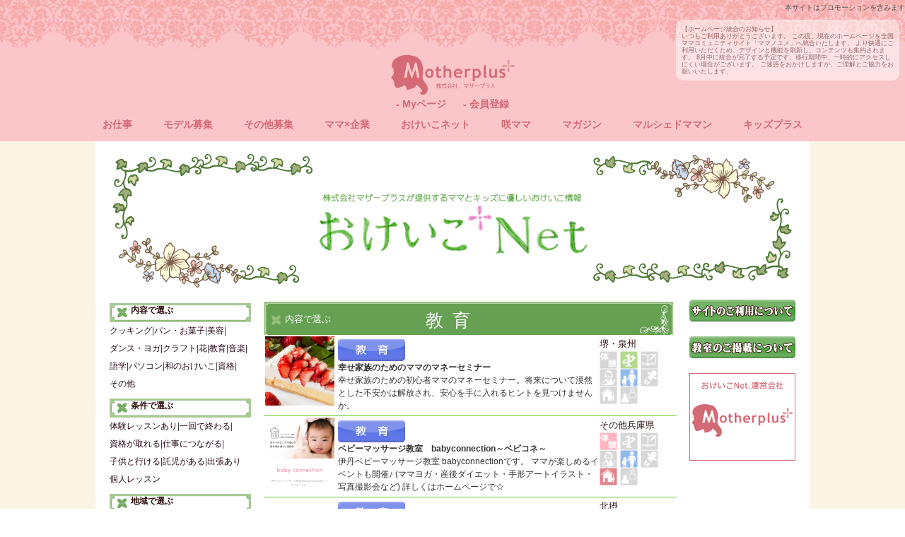

--- FILE ---
content_type: text/html; charset=UTF-8
request_url: https://www.motherplus.net/schools.php?prc=category&cmd=default&sid=7
body_size: 6915
content:
 <!DOCTYPE html>
<html lang="ja">
<head>
<meta charset="UTF-8">
<meta name="description" content="Motherplus"/>
<meta name="keywords" content="Motherplus"/>
<meta http-equiv="content-style-type" content="text/css" />
<meta http-equiv="imagetoolbar" content="no" />
<meta name="google-site-verification" content="zx3YE0J4p87W0CaNbxg1VP-dqQQ-HF70M2YxHYtkGRI" />
<meta name="viewport" content="width=device-width,user-scalable=no,maximum-scale=1" />
<title>おけいこネット [株式会社マザープラスが提供するママとキッズに優しいおけいこ情報]トップページ | マザープラス - オフィシャルサイト -</title>
<link rel="stylesheet" type="text/css" href="./css/common_all.css?1768744245" />
<!--<link rel="stylesheet" type="text/css" href="./css/common.css?1768744245" />-->
<link rel="stylesheet" type="text/css" href="./css/common_style.css?1768744245" />
<link rel="stylesheet" href="./css/jquery.jscrollpane.css?1768744245">
<link rel="stylesheet" href="./css/indexnivo-slider.css?1768744245" />
<link rel="stylesheet" media="all" type="text/css" href="css/motherplus_sp.css">
<script type="text/javascript" src="./js/index/jquery.js?1768744245"></script>
<script type="text/javascript" src="./js/index/base.js?1768744245"></script>
<script src="./js/index/jquery.mousewheel.js?1768744245"></script>
<script src="./js/index/jquery.jscrollpane.js?1768744245"></script>
<script type="text/javascript" src="./js/index/loopslider.js?1768744245"></script>
<script type="text/javascript" src="./js/index/jquery.nivo.slider.js?1768744245"></script>
<!--▼ここから2017　TOPリニューアル用 this in head.tpl/-->
<!--リセットcss-->
<link rel="stylesheet" type="text/css" href="css/cssreset-min.css">
<link rel="stylesheet" type="text/css" href="css/motherplus_pc_head.css">
<link rel="stylesheet" type="text/css" href="css/motherplus_sp_head.css">
<link rel="stylesheet" media="all" type="text/css" href="css/flexslider.css">
<link rel="stylesheet" media="all" type="text/css" href="css/jquery.fs.naver.min.css">
<script async src="https://www.googletagmanager.com/gtag/js?id=G-ERX48S4HJ3"></script>
<script>
  window.dataLayer = window.dataLayer || [];
  function gtag(){dataLayer.push(arguments);}
  gtag('js', new Date());

  gtag('config', 'G-ERX48S4HJ3');
</script>
<script type="text/javascript" src="js/jquery-1.12.4.min.js"></script>
<script type="text/javascript" src="js/jquery.flexslider-min.js"></script>
<script type="text/javascript">
$(window).load(function() {
$('.flexslider').flexslider();
});
</script>
<script type="text/javascript" src="js/jquery.fs.naver.min.js"></script>
<script type="text/javascript">
jQuery(function($){
  $("#navre").naver({
      animated: true
  });
var options = {
  label: "true", //ラベルの表示
  labelClosed: "MENU", //ナビを開くときのテキスト
  labelOpen: "CLOSE" //ナビを閉じるときのテキスト
};
});
</script>
<!--▲ここまで2017TOP/-->
<link rel="stylesheet" href="css/okeikonet.css?1768744245" />
<link rel="stylesheet" href="css/schools.css?1768744245" />
<script>
$(function(){
    $('.scroll-pane').jScrollPane();
});

$(window).load(function() {
    $('#slider').nivoSlider();
});
</script>
<!--[オリジナルから引用]>-->
<script type="text/javascript" src="js/smartRollover.js"></script>
<script type="text/javascript" src="js/heightLine.js"></script>
<script type="text/javascript" src="js/com.js"></script>
<script type="text/javascript" src="js/ex.js"></script>
<script type="text/javascript" src="js/bt.js"></script>
<!--[if lt IE 9]>
<script src="js/html5shiv.js"></script>
<![endif]-->
</head>
<body >
<div id="mainstage">
<header style="background-image: url(./img/def/def_20210503123714701900753_1.png);">
<p style="font-size:10px;color:#555;position:absolute;right:0">本サイトはプロモーションを含みます</p>
<p id="change_site_pc" style="text-align:left;padding:8px;background-color:white;font-size:9px;border-radius:10px;margin:8px 0;width:300px;position:absolute;right:8px;opacity:0.5;top:20px;">
<strong>【ホームページ統合のお知らせ】</strong><br/>
いつもご利用ありがとうございます。
この度、現在のホームページを全国ママコミュニティサイト「ママノユメ」へ統合いたします。
より快適にご利用いただくため、デザインと機能を刷新し、コンテンツも集約されます。
8月中に統合が完了する予定です。移行期間中、一時的にアクセスしにくい場合がございます。
ご迷惑をおかけしますが、ご理解とご協力をお願いいたします。
</p>
<h1 id=""><a href="index.php"><img class="head_rogo" src="./images/index/top/motherplus_logo.png" alt="マザープラス"></a></h1>
<nav id="head-icon">
<ul>
<li><a href="mypage.php">- Myページ</a></li>        <li><a href="members.php">- 会員登録</a></li>            </ul>
</nav>
<nav id="navre">
<a href="work.php">お仕事</a>  <a href="mp-model/">モデル募集</a>  <a href="bosyu/index.php">その他募集</a>  <a href="project/index.php">ママ×企業</a>  <a href="okeikonet.php">おけいこネット</a>  <a href="sakumama.php">咲ママ</a>  <a href="magazine/index.php">マガジン</a>  <a href="marche.php">マルシェドママン</a>  <a href="kidsplus/" target="_blank">キッズプラス</a>
</nav>
</header>
<!--▼ここからオリジナル/--＞
<header id="motherplusHeader">
<div id="header">
<h1 id="rogo">
<a href="index.php"><img src="./images/index/rogo_of.png" width="307" height="70" alt="Motherplus ママであり、妻であり、愛される女性であるために…"></a>
</h1>
<div id="head_right">
<div class="head_btn"><a href="aboutmp.php"><img src="./images/index/header_dtn01_of.png" width="80" height="62" alt="マザープラスとは"></a></div>
<div class="head_btn"><a href="members.php"><img src="./images/index/header_dtn02_of.png" width="80" height="62" alt="会員登録"></a></div>
<div class="head_btn"><a href="mypage.php"><img src="./images/index/header_dtn03_of.png" width="80" height="62" alt="マイページ"></a></div>
<div class="head_mailform"><a href="inquiry.php"><img src="./images/index/header_dtn04_of.png" width="155" height="72" alt="メールフォーム"></a></div>
<div class="clear">&nbsp;</div>
</div>
<div class="clear">&nbsp;</div>
</div><!-- #header -->
<!--▲ここまでオリジナル/--＞
<!--
<div id="campaign">
<a href="http://shopping.geocities.jp/motherplusstore/index.html" target="_blank"><img src="images/index/open_bunner_mp.jpg" width="980" height="200" alt="マザープラスストア　クーポン"></a></div>
-->
<div id="gnwrap">
<div class="gn01"><a href="./project/index.php"><img src="./images/index/gn01_of.png" width="145" height="49" alt="ママのプロジェクト"></a></div>
<div class="gn01"><a href="marche.php"><img src="./images/index/gn02_of.png" width="145" height="49" alt="マルシェドママン"></a></div>
<div class="gn01"><a href="sakumama.php"><img src="./images/index/gn03_of.png" width="145" height="49" alt="咲ママStory"></a></div>
<div class="gn01"><a href="http://www.motherplus.net/bosyu/index.php"><img src="./images/index/gn04_of.png" width="145" height="49" alt="募集案内・レポート"></a></div>
<div class="gn01"><a href="work.php"><img src="./images/index/gn05_of.png" width="145" height="49" alt="プラスワーク"></a></div>
<div class="gn02"><a href="./magazine/index.php"><img src="./images/index/gn06_of.png" width="144" height="48" alt="Motherplus Magazine"></a></div>
<div class="clear">&nbsp;</div>
</div><!-- #gnwrap -->
</header><!--/#motherplusHeader-->
<form name="mainfrm" id="mainfrm" action="" method="post" enctype="multipart/form-data">
<input type="hidden" name="prc" />
<input type="hidden" name="cmd" />
<input type="hidden" name="sid" />
<input type="hidden" name="newval" />
<input type="hidden" name="catid" />
<input type="hidden" name="pno" />
<div id="okeikowrapper">
<div id="contents" class="png_bg">
<nav id="bosyunavi" class="clearfix">
<ul class="idTabs clearfix">
<li>
<a href="work.php">ママJOB</a>
</li>
<li>
<a href="work.php?prc=monitor">おすすめモニター</a>
</li>
<li>
<a href="work.php?prc=meeting">ママ座談会</a>
</li>
<li>
<a href="event.php">イベント情報</a>
</li>
<li>
<a href="kidsplus.php">モデル募集</a>
</li>
<li>
<a href="okeikonet.php" class="selected">おけいこネット</a>
</li>
<li>
<a href="#">スタッフ募集</a>
</li>
</ul>
</nav>
<div id="okeikoheader">
<br />
<h1><a href="okeikonet.php"> <img src="images/okeikonet/ttlcap.gif">
<br />
<img src="images/okeikonet/title.gif"> </a></h1>
</div>
<div id="category" class="f-l">
<div id="cgbox">
<h5 class="cgtitle">内容で選ぶ</h5>
<ul>
<li>
<a href="schools.php?prc=category&cmd=default&sid=1">クッキング</a>|
</li>
<li>
<a href="schools.php?prc=category&cmd=default&sid=2">パン・お菓子</a>|
</li>
<li>
<a href="schools.php?prc=category&cmd=default&sid=3">美容</a>|
</li>
<li>
<a href="schools.php?prc=category&cmd=default&sid=4">ダンス・ヨガ</a>|
</li>
<li>
<a href="schools.php?prc=category&cmd=default&sid=5">クラフト</a>|
</li>
<li>
<a href="schools.php?prc=category&cmd=default&sid=6">花</a>|
</li>
<li>
<a href="schools.php?prc=category&cmd=default&sid=7">教育</a>|
</li>
<li>
<a href="schools.php?prc=category&cmd=default&sid=8">音楽</a>|
</li>
<li>
<a href="schools.php?prc=category&cmd=default&sid=9">語学</a>|
</li>
<li>
<a href="schools.php?prc=category&cmd=default&sid=10">パソコン</a>|
</li>
<li>
<a href="schools.php?prc=category&cmd=default&sid=11">和のおけいこ</a>|
</li>
<li>
<a href="schools.php?prc=category&cmd=default&sid=12">資格</a>|
</li>
<li>
<a href="schools.php?prc=category&cmd=default&sid=13">その他</a>
</li>
</ul>
</div>
<div id="cgbox">
<h5 class="cgtitle">条件で選ぶ</h5>
<ul>
<li>
<a href="schools.php?prc=condition&cmd=default&sid=1">体験レッスンあり</a>|
</li>
<li>
<a href="schools.php?prc=condition&cmd=default&sid=2">一回で終わる</a>|
</li>
<li>
<a href="schools.php?prc=condition&cmd=default&sid=3">資格が取れる</a>|
</li>
<li>
<a href="schools.php?prc=condition&cmd=default&sid=4">仕事につながる</a>|
</li>
<li>
<a href="schools.php?prc=condition&cmd=default&sid=5">子供と行ける</a>|
</li>
<li>
<a href="schools.php?prc=condition&cmd=default&sid=6">託児がある</a>|
</li>
<li>
<a href="schools.php?prc=condition&cmd=default&sid=7">出張あり</a>
</li>
<li>
<a href="schools.php?prc=condition&cmd=default&sid=8">個人レッスン</a>
</li>
</ul>
</div>
<div id="cgbox">
<h5 class="cgtitle">地域で選ぶ</h5>
<ul>
<li>
<a href="schools.php?prc=area&cmd=default&sid=1">大阪市内</a>|
</li>
<li>
<a href="schools.php?prc=area&cmd=default&sid=2">北摂</a>|
</li>
<li>
<a href="schools.php?prc=area&cmd=default&sid=3">堺・泉州</a>|
</li>
<li>
<a href="schools.php?prc=area&cmd=default&sid=4">その他大阪府</a>|
</li>
<li>
<a href="schools.php?prc=area&cmd=default&sid=5">神戸</a>|
</li>
<li>
<a href="schools.php?prc=area&cmd=default&sid=6">阪神</a>|
</li>
<li>
<a href="schools.php?prc=area&cmd=default&sid=7">その他兵庫県</a>|
</li>
<li>
<a href="schools.php?prc=area&cmd=default&sid=8">京都市内</a>|
</li>
<li>
<a href="schools.php?prc=area&cmd=default&sid=9">その他京都府</a>|
</li>
<li>
<a href="schools.php?prc=area&cmd=default&sid=10">奈良県</a>|
</li>
<li>
<a href="schools.php?prc=area&cmd=default&sid=11">和歌山県</a>|
</li>
<li>
<a href="schools.php?prc=area&cmd=default&sid=12">滋賀県</a>
</li>
</ul>
</div>
</div>
<div id="main">
<!--///////mainarea//////-->
<div id="catego-title" class="bold">
内容で選ぶ　　　　　　　　　　
<p>教育</p>
</div>
<!--ここから1スクール-->
<a href="schools.php?prc=index&cmd=default&sid=207&newval=幸せ家族のためのママのマネーセミナー">
<div id="school-box">
<div class="f-l cat_left_thumb"><img src="./img/def/okeiko_201909030934101369733540_207.png" width="98px" height="98px"></div>
<div id="school-n" class="f-l">
<img src="images/okeikonet/cate_img/7.gif" ><!--カテゴリ表示/-->
<p class="t-siz24">幸せ家族のためのママのマネーセミナー</p>
<p align=left>幸せ家族のための初心者ママのマネーセミナー。将来について漠然とした不安かは解放され、安心を手に入れるヒントを見つけませんか。</p>
</div>
<div class="f-r">
<div style="vertical-align:baseline;">
堺・泉州
<br />
</div>
<div style="horizontal-align:baseline;" class="cateIcons">
<img src="images/okeikonet/condi_img/cond_01_0.gif" alt="体験あり">
<img src="images/okeikonet/condi_img/cond_02_1.gif" alt="１回完結">
<img src="images/okeikonet/condi_img/cond_03_0.gif" alt="資格が取れる">
<img src="images/okeikonet/condi_img/cond_04_0.gif" alt="仕事につながる">
<img src="images/okeikonet/condi_img/cond_05_1.gif" alt="子供と一緒に">
<img src="images/okeikonet/condi_img/cond_06_0.gif" alt="託児あり">
<img src="images/okeikonet/condi_img/cond_07_0.gif" alt="出張あり">
<img src="images/okeikonet/condi_img/cond_08_0.gif" alt="個人レッスン">
</div>
</div>
<div class="clear"></div>
</div>
</a>
<!--ここまで-->
<!--ここから1スクール-->
<a href="schools.php?prc=index&cmd=default&sid=204&newval=ベビーマッサージ教室　babyconnection～ベビコネ～">
<div id="school-box">
<div class="f-l cat_left_thumb"><img src="./img/def/okeiko_20190301200845.jpg" width="98px" height="98px"></div>
<div id="school-n" class="f-l">
<img src="images/okeikonet/cate_img/7.gif" ><!--カテゴリ表示/-->
<p class="t-siz24">ベビーマッサージ教室　babyconnection～ベビコネ～</p>
<p align=left>伊丹ベビーマッサージ教室
babyconnectionです。
ママが楽しめるイベントも開催♪
(ママヨガ・産後ダイエット・手形アートイラスト・写真撮影会など)
詳しくはホームページで☆</p>
</div>
<div class="f-r">
<div style="vertical-align:baseline;">
その他兵庫県
<br />
</div>
<div style="horizontal-align:baseline;" class="cateIcons">
<img src="images/okeikonet/condi_img/cond_01_1.gif" alt="体験あり">
<img src="images/okeikonet/condi_img/cond_02_0.gif" alt="１回完結">
<img src="images/okeikonet/condi_img/cond_03_0.gif" alt="資格が取れる">
<img src="images/okeikonet/condi_img/cond_04_0.gif" alt="仕事につながる">
<img src="images/okeikonet/condi_img/cond_05_1.gif" alt="子供と一緒に">
<img src="images/okeikonet/condi_img/cond_06_0.gif" alt="託児あり">
<img src="images/okeikonet/condi_img/cond_07_1.gif" alt="出張あり">
<img src="images/okeikonet/condi_img/cond_08_0.gif" alt="個人レッスン">
</div>
</div>
<div class="clear"></div>
</div>
</a>
<!--ここまで-->
<!--ここから1スクール-->
<a href="schools.php?prc=index&cmd=default&sid=186&newval=幸せ呼び込む幸絵文字">
<div id="school-box">
<div class="f-l cat_left_thumb"><img src="./img/def/okeiko_20180425101021.jpeg" width="98px" height="98px"></div>
<div id="school-n" class="f-l">
<img src="images/okeikonet/cate_img/7.gif" ><!--カテゴリ表示/-->
<p class="t-siz24">幸せ呼び込む幸絵文字</p>
<p align=left>筆ペン1本で、書く人にも贈られる人にも幸せを呼び込む幸絵文字(ゆきえもじ)。文字を書くのが苦手な人でも楽しんでいただきます。</p>
</div>
<div class="f-r">
<div style="vertical-align:baseline;">
北摂
<br />
</div>
<div style="horizontal-align:baseline;" class="cateIcons">
<img src="images/okeikonet/condi_img/cond_01_0.gif" alt="体験あり">
<img src="images/okeikonet/condi_img/cond_02_1.gif" alt="１回完結">
<img src="images/okeikonet/condi_img/cond_03_1.gif" alt="資格が取れる">
<img src="images/okeikonet/condi_img/cond_04_1.gif" alt="仕事につながる">
<img src="images/okeikonet/condi_img/cond_05_1.gif" alt="子供と一緒に">
<img src="images/okeikonet/condi_img/cond_06_0.gif" alt="託児あり">
<img src="images/okeikonet/condi_img/cond_07_1.gif" alt="出張あり">
<img src="images/okeikonet/condi_img/cond_08_0.gif" alt="個人レッスン">
</div>
</div>
<div class="clear"></div>
</div>
</a>
<!--ここまで-->
<!--ここから1スクール-->
<a href="schools.php?prc=index&cmd=default&sid=180&newval=大阪から２駅☆尼崎☆にこにこママの手形アート教室">
<div id="school-box">
<div class="f-l cat_left_thumb"><img src="./img/def/okeiko_20171228222414.jpg" width="98px" height="98px"></div>
<div id="school-n" class="f-l">
<img src="images/okeikonet/cate_img/7.gif" ><!--カテゴリ表示/-->
<p class="t-siz24">大阪から２駅☆尼崎☆にこにこママの手形アート教室</p>
<p align=left>子どもの成長をそのまま作品にする手形アートレッスンを開催しています。</p>
</div>
<div class="f-r">
<div style="vertical-align:baseline;">
阪神
<br />
</div>
<div style="horizontal-align:baseline;" class="cateIcons">
<img src="images/okeikonet/condi_img/cond_01_0.gif" alt="体験あり">
<img src="images/okeikonet/condi_img/cond_02_1.gif" alt="１回完結">
<img src="images/okeikonet/condi_img/cond_03_0.gif" alt="資格が取れる">
<img src="images/okeikonet/condi_img/cond_04_1.gif" alt="仕事につながる">
<img src="images/okeikonet/condi_img/cond_05_1.gif" alt="子供と一緒に">
<img src="images/okeikonet/condi_img/cond_06_0.gif" alt="託児あり">
<img src="images/okeikonet/condi_img/cond_07_1.gif" alt="出張あり">
<img src="images/okeikonet/condi_img/cond_08_0.gif" alt="個人レッスン">
</div>
</div>
<div class="clear"></div>
</div>
</a>
<!--ここまで-->
<!--ここから1スクール-->
<a href="schools.php?prc=index&cmd=default&sid=178&newval=お母さんのためのコーチングスクール">
<div id="school-box">
<div class="f-l cat_left_thumb"><img src="./img/def/okeiko_20171209001815.png" width="98px" height="98px"></div>
<div id="school-n" class="f-l">
<img src="images/okeikonet/cate_img/7.gif" ><!--カテゴリ表示/-->
<p class="t-siz24">お母さんのためのコーチングスクール</p>
<p align=left>本スクールは、子供の将来のためにお母さんが学ぶコミュニケーションスクールです。子供の自己肯定感・自分で考える力・折れない心を育て子供の可能性を最大限に引き出すコミュニケーションを、子連れ（託児あり）で学びます。
</p>
</div>
<div class="f-r">
<div style="vertical-align:baseline;">
大阪市内
<br />
</div>
<div style="horizontal-align:baseline;" class="cateIcons">
<img src="images/okeikonet/condi_img/cond_01_1.gif" alt="体験あり">
<img src="images/okeikonet/condi_img/cond_02_1.gif" alt="１回完結">
<img src="images/okeikonet/condi_img/cond_03_1.gif" alt="資格が取れる">
<img src="images/okeikonet/condi_img/cond_04_1.gif" alt="仕事につながる">
<img src="images/okeikonet/condi_img/cond_05_1.gif" alt="子供と一緒に">
<img src="images/okeikonet/condi_img/cond_06_0.gif" alt="託児あり">
<img src="images/okeikonet/condi_img/cond_07_0.gif" alt="出張あり">
<img src="images/okeikonet/condi_img/cond_08_0.gif" alt="個人レッスン">
</div>
</div>
<div class="clear"></div>
</div>
</a>
<!--ここまで-->
<!--ここから1スクール-->
<a href="schools.php?prc=index&cmd=default&sid=11&newval=こそだて英語教室">
<div id="school-box">
<div class="f-l cat_left_thumb"><img src="images/okeikonet/0.jpg" width="98px" height="98px"></div>
<div id="school-n" class="f-l">
<img src="images/okeikonet/cate_img/7.gif" ><!--カテゴリ表示/-->
<p class="t-siz24">こそだて英語教室</p>
<p align=left>おけいこネット</p>
</div>
<div class="f-r">
<div style="vertical-align:baseline;">
堺・泉州
<br />
</div>
<div style="horizontal-align:baseline;" class="cateIcons">
<img src="images/okeikonet/condi_img/cond_01_1.gif" alt="体験あり">
<img src="images/okeikonet/condi_img/cond_02_1.gif" alt="１回完結">
<img src="images/okeikonet/condi_img/cond_03_0.gif" alt="資格が取れる">
<img src="images/okeikonet/condi_img/cond_04_0.gif" alt="仕事につながる">
<img src="images/okeikonet/condi_img/cond_05_1.gif" alt="子供と一緒に">
<img src="images/okeikonet/condi_img/cond_06_1.gif" alt="託児あり">
<img src="images/okeikonet/condi_img/cond_07_0.gif" alt="出張あり">
<img src="images/okeikonet/condi_img/cond_08_0.gif" alt="個人レッスン">
</div>
</div>
<div class="clear"></div>
</div>
</a>
<!--ここまで-->
</div>
<!--//////mainarea end//////-->
<div id="side"><!--//////side area//////-->
<a href="schools.php?prc=goriyou"><img src="images/okeikonet/goriyou.gif"></a><br><br>
<a href="schools.php?prc=keisai"><img src="images/okeikonet/keisai.gif"></a><br><br>
<a href="index.php"><img src="images/okeikonet/mp-bn.gif" alt="マザープラス"></a><br><br>
<!--<a href="http://motherplus.net/okeikonet/rental/rental_kobetu.php?pagename=2" target="blank"><img src="images/okeikonet/maminca.gif" alt="マザープラス"></a><br><br>-->
<!--<a href="rental.php?prc=detail&sid=3" target="blank"><img src="images/okeikonet/quraz.gif" alt="マザープラス"></a><br><br>-->	                        
</div><!--//////saide area end//////-->
<link rel="stylesheet" type="text/css" href="css/motherplus_sp.css">
<script type="text/javascript" src="./js/jquery-1.12.4.min.js"></script>
<script type="text/javascript">
function adjustStyle(width) {
        width = parseInt(width);
        if (width < 749) {
            var sp_image = $( "#sp_image" ).val();
            var imageUrl = "./img/def/" + sp_image;
            $("#footer").css("background-image", "url(" + imageUrl + ")");
            $("#footer").css("background-size", "100% auto");
            $("#footer").css("background-repeat", "no-repeat");
            $("#footer").css("height", "460px");
            $("p").css("font-size", "10px");
        } else {
            var pc_image = $( "#pc_image" ).val();
            var imageUrl = "./img/def/" + pc_image;
            $("#footer").css("background-image", "url(" + imageUrl + ")");
            $("#footer").css("background-repeat", "no-repeat");
            $("#footer").css("height", "410px");
        }
    }

    $(document).ready(function(){
        adjustStyle($(this).width());
        $(window).resize(function() {
            adjustStyle($(this).width());
        });
    });
</script>
<style type="text/css">
#footer {
background: center bottom no-repeat;
padding-top: 20px;
}
</style>
<input type="hidden" id="pc_image" value="def_202105031237141814768051_2.jpg">
<input type="hidden" id="sp_image" value="def_20210503123714982940999_3.jpg">
<div id="footer" style="">
<p class="footer_title"></p>
<div class="footer_navi">
<a href="aboutmp.php"><p class="f_navi" style="color:#d46a76;">マザープラスとは</p></a><a href="gaiyou.php"><p class="f_navi" style="color:#d46a76;">会社概要</p></a><a href="privacy.php"><p class="f_navi" style="color:#d46a76;">プライバシーポリシー</p></a><a href="market.php"><p class="f_navi" style="color:#d46a76;">企業様へ</p></a><a href="inquiry.php"><p class="f_navi" style="color:#d46a76;">お問い合わせ</p></a></div>
<div class="footer_info">
<div class="info_box">
<p class="footer_name" style="color:#d46a76;">株式会社マザープラス</p>
<p class="company_text" style="font-size: 16px;color: #ac888b;">〒541-0056 大阪市中央区久太郎町3-5-5 丸忠第一ビル303号<br>
営業時間：平日9:00～17:00 (土日祝休み)<br>
<a class="info_link" href="tel:06-6125-5967" style="color: #ac888b;font-weight: bold;">TEL:06-6125-5967</a><br><a class="info_link" href="inquiry.php" style="color: #ac888b;font-weight: bold;">お問い合わせページはコチラ</a></p>
<img src="">
<img src="">
</div>
<img class="footer_mama" src="">
</div>
</div><!--//footer//-->
<p id="copy_right" style="color: #d46a76;text-align: center;">Copyright c 2008 - 株式会社Motherplus .All Rights Reserved.</p>
</div>
</div>
<script async src="https://www.googletagmanager.com/gtag/js?id=G-ERX48S4HJ3"></script>
<script>
  window.dataLayer = window.dataLayer || [];
  function gtag(){dataLayer.push(arguments);}
  gtag('js', new Date());

  gtag('config', 'G-ERX48S4HJ3');
</script>
</form>
<script type="text/javascript">

  var _gaq = _gaq || [];
  _gaq.push(['_setAccount', 'UA-756306-13']);
  _gaq.push(['_trackPageview']);

  (function() {
    var ga = document.createElement('script'); ga.type = 'text/javascript'; ga.async = true;
    ga.src = ('https:' == document.location.protocol ? 'https://ssl' : 'http://www') + '.google-analytics.com/ga.js';
    var s = document.getElementsByTagName('script')[0]; s.parentNode.insertBefore(ga, s);
  })();

</script>
</body>
</html>

--- FILE ---
content_type: text/css
request_url: https://www.motherplus.net/css/common_style.css?1768744245
body_size: 18477
content:
@charset "utf-8";
/* CSS Document */

@import url('common-all.css');


/*------------------------------------------------------------
	レイアウトスタイル
------------------------------------------------------------*/

img.sec_image{
	width: 140px;
	height: auto;
	margin: 30px auto;
	display: block;
}

.sp-only{
	display: none;
}

.pc-only{
	display: block;
}

#mainstage{
	width:1022px;
	margin:0 auto;
	background-color:#FAF4E5;
}

#header{
	background:url(../images/index/hp_h.png) no-repeat top center;
	width:932px;
	margin:0 auto;
	position:relative;
	padding:60px 30px 0 60px;
	margin-bottom:20px;
}

#rogo{
	float:left;
}

#head_right{
	float:right;
	width:400px;
	padding-top:15px;
}

.head_btn{
	float:left;
	padding-top:10px;
}

.head_mailform{
	float:left;
}

#head_tel{
	background:url(../images/index/header_tel.png) no-repeat top center;
	width:155px;
	height:66px;
	position:relative;
	float:left;
}

#head_mailform{
	position:absolute;
	top:55px;
}

#stage01{
	width:100%;
	margin:80px auto 0 auto;
}

#stage02{
	width:960px;
	margin: 100px auto 0 auto;
	padding:0;
}


#gnwrap{
	width:960px;
	margin:0 auto 20px;
}

.gn01{
	float:left;
	margin-right:18px;
}

.gn02{
	float:left;
}

#home_main{
	float:left;
	position:relative;
}

#project_news{
	float:left;
	width:750px;
	height:200px;
	background-color:#FFF;
	background:url(../images/index/project/project_new.png) center top no-repeat;
	background-size: auto;
}

#bosyu_news{
	float:left;
	width:100%;
	height:;
	background-color:#FFF;
	/*background:url(../images/index/bosyu/bosyu_new2.png) center top no-repeat;*/
	background-size: auto;
	border:solid 1px #9c6;
	-moz-border-radius: 5px;
	-webkit-border-radius:5px;
	border-radius: 5px;
}
.boshuLead{
	font-size:80%;
}
.boshuNews{/*現在募集中*/
	width:100%;
	height:;
	color:white;
	background:#9c6;
	padding:3px 0;
	
	-moz-border-radius: 4px;
	-webkit-border-radius:4px;
	border-radius: 4px;
	text-align:center;
}

#home_news{
	float:right;
	width:320px;
	height:270px;
	background-color:#FFF;
}

.home_news_tit{
	font-size:14px;
	padding:10px 0 0 10px;
}

.newsicon{
	float:left;
	margin-right:5px;
}

.newsday{
	float:left;
	font-weight:bold;
}

.project_newsday{
	float:left;
	height:22px;
	width: 605px;
	font-size: 12px;
	border-bottom: 1px dashed #EAC8BB;
	color: #595757;
	margin-top: 4px;
}

.project_newsday p{
	margin-left: 5px;
}

.bosyu_newsday{
	float:left;
	height:44px;
	width: 500px;
	font-size: 12px;
	color: #444;
	margin-left: 30px;
}

.bosyu_newsday p{
	margin-top: 4px;
	margin-left: 85px;
}

.oubo_btn{
	height:24px;
	width: 100px;
	float:right;
	margin-right:5px;
	margin-bottom:7px;
}

.newswrap01{
	margin-bottom:15px;
}

.newswrap01 a{
	color:#00F;
	text-decoration:underline;
}

.newswrap01 a:hover{
	color:#09F;
}

.newswrap02{
	height:44px;
	width: 710px;
	border-bottom: 1px dashed #8AB566;
	margin-top:6px;
	margin-bottom:10px;
}

.newswrap02 a{
	color:#444;
	text-decoration:underline;
}

.newswrap02 a:hover{
	color:#888;
}

.newswrap03{
	height:26px;
	width: 720px;
	margin-top:2px;
	margin-bottom:6px;
}

.newswrap03 a{
	color:#00F;
	text-decoration:underline;
}

.newswrap03 a:hover{
	color:#09F;
}

#contents_l{
	width:750px;
	margin-right:19px;
	float:left;
}
#contents_l2{
	width:700px;
	margin-right:19px;
	float:left;
}

.topTtle{
	width:760px;
	height:15px;
}

/*-----[キャンペーン画像用]--------------[20160502]--*/
#campaign img{
	margin:5px 0 20px 20px;
}
/*---------------------------------------------------*/
/*-------------------------------------------*/

#topEvent{
	margin:20px 40px;
	padding:10px;
	background:#fff;
	border-radius: 10px;  
}

#topEvent img{
	margin:10px;
}

/*
.marchestage01{
	position:relative;
	height:250px;
	margin-bottom:20px;
}

.marchestage02{
	position:relative;
	height:250px;
	margin-bottom:20px;
}
*/
.marchewrap01{
	background:url(../images/index/home/mar01.png) center top no-repeat;
	height:195px;
	width:366px;
	position:absolute;
	top:0;
	padding-top: 60px;
	padding-right: 0px;
	padding-bottom: 0;
	padding-left: 0px;
}

.marchewrap01 p{
	padding-top:0px;
	padding-right: 0px;
	padding-bottom: 18px;
	padding-left: 20px;
}

.marchewrap02{
	width:220px;
	float:left;
	margin-right:20px;
}

.marchewrap03{
	background:url(../images/index/home/mar02.png) center top no-repeat;
	height:139px;
	width:353px;
	padding:125px 15px 0 20px;
	float:left;
	margin-right:5px;
}

.marchewrap04{
	background:url(../images/index/home/mar03.png) center top no-repeat;
	height:139px;
	width:154px;
	padding:125px 10px 0 185px;
	float:left;
}

.marchewrap05{
	margin-right:7px;
	float:left;
}

.marchewrap06{
	float:left;
}

.marchewrap07{
	width:225px;
	float:left;
	margin-right:20px;
}


.marbtn01{
	float:left;
	margin-right:10px;
}

.marbtn02{
	float:left;
}


/*------------------------------------------------------------
	ここからマルシェかな？ marcheで使用中
------------------------------------------------------------*/


/*下層ページには移動済*/
#marche #stage01,
#marche #stage02 {
	width: 100%;
	margin:75px 0 0 0;
	padding:0;
}

#stage01_marche,
#stage02_marche {
	margin:20px 0 0 0;
	padding:0;
}
#marche_flag{
	margin:10px 0 0 0;
}
#marche #marche_bg {
	background: url(../images/index/marche/marche_bg01.jpg) repeat left top;
	margin:0;
	padding:0;
}

#marche_content {                /*top*/
	margin-left: 140px;
	padding-top: 50px;
}

#marche_content_cmn {
	margin-left: 150px;
	padding-top: 0px;
}
#marche_bdr {
	position: relative;
	padding-left: 10px;
	background: url(../images/marche/sn-bdr.png) repeat-y left top;
}
/*▲ここまで*/

/*追加2018*/
#marche_wrap{
	margin-top:20px;
}

/*ここまで*/

/*スペシャルバナー*/
#bannerMarcheSp{
	margin:20px 0 0 50px;
}

#marche_wrap {
	width: 960px;
	margin-right: auto;
	margin-left: auto;
	zoom: 1;
}
#marche_wrap:after,
#marche_newslist dl:after,
#month_list01:after,
#month_list02:after,
.schedule_wrap01:after,
.schedule_wrap02:after
.schedule_wrap02 dl:after {
	display: block;
	clear: both;
	height: 0;
	content: '';
}
#marche_snav {
	float: left;
	margin-left: 30px;
	padding-top: 10px;
}
#marche_snav li {
	margin-bottom: 10px;
}
#marche_snav li:hover img,
#marche_newslist dd .bt img:hover {
	opacity: 0.8;
}


#marche_flag {
	position: absolute;
	top: -65px;
	left: 45px;
}
#marche_news {
	padding-top: 65px;
}
#marche_news h3{
	line-height:120%;
}
#newsbg{
	height:314px;
	margin:0 0 0 150px;
	padding:0;
	background:url(../images/marche/news_bg.gif) no-repeat;
}
#marche_newslist {
	position: absolute;
	top:200px;
	overflow: auto;
	width: 390px;/*635*/
	height: 100px;
	margin: -10px 0 0px 60px;
	padding: 10px 75px 105px 20px;
	background-color: ;
}
#marche_newslist dl {
	padding: 5px 0px 5px 0;
	border-bottom: #bcbcbc solid 1px;
	zoom: 1;
}
#marche_newslist dt {
	float: left;
}
#marche_newslist dd {
	margin-left: 20px;/*170*/
	padding-top: 5px;
}
#marche_newslist dd .f17 {
	font-size: 17px;
}
#marche_newslist dd h3 {
	margin: 20px 0 25px;/*20px 0 25px*/
	font-size: 25px;
}
#marche_newslist dd .info {
	line-height: 23px;
}
#marche_newslist dd p {
	line-height: 18px;
}
#marche_newslist dd .bt {
	margin-top: 5px;
	text-align: right;
}
#marche_calendar {
	margin-bottom: 55px;
	padding-top: 30px;
}
#marche_calendar p {
	padding: 3px 0 0 20px;
}
.inner_h {
	width: 790px;
	margin-left: 15px;
	padding-top: 7px;
	background: url(../images/index/marche/marche_bdr01.png) no-repeat top left;
}
#month_list01>div,
#month_list02>div {
	float: left;
	width: 120px;
}
#month_list01 {
	min-height: 185px;
	padding-bottom: 11px;
	background: url(../images/index/marche/marche_bdr03.png) repeat-x left bottom;
}
#month_list02 {
	min-height: 195px;
	padding-bottom: 7px;
	background: url(../images/index/marche/marche_bdr02.png) repeat-x left bottom;
}
.mouth_h {
	height: 55px;
}
#month_list01 .num01,
#month_list02 .num07 {
	margin: 0 11px 0 6px;
}
#month_list01 .num02,
#month_list02 .num08 {
	margin-right: 13px;
}
#month_list01 .num03,
#month_list02 .num09 {
	margin-right: 15px;
}
#month_list01 .num04,
#month_list02 .num10 {
	margin-right: 14px;
}
#month_list01 .num05,
#month_list02 .num11 {
	margin-right: 10px;
}
#month_list01 .num06,
#month_list02 .num12 {
	width: 115px;
}
#marche_schedule {
	position: relative;
	padding-bottom: 45px;
}
#marche_schedule h2 {
	position: relative;
	z-index: 3;
}
#marche_schedule .schedule_bg {
	position: absolute;
	left: -1px;
	bottom: 0;
	z-index: 1;
}
#marche_schedule .schedule_wrap01 {
	position: relative;
	width: 684px;
	margin-left: 19px;
	padding: 0 35px 0 43px;
	background-color: #fff;
	z-index: 5;
}
#marche_schedule .schedule_wrap01.bdr {
	margin-top: -50px;
}
#marche_schedule .schedule_wrap01.bg {
	background-image: url(../images/index/marche/marche_schedule02.png);
	background-repeat: no-repeat;
	background-position: left bottom;
}
.schedule_wrap01 h3 {
	float: left;
}
.schedule_wrap02 {
	padding-left: 130px;
}
.schedule_wrap01.bdr .schedule_wrap02 {
	margin-bottom: 15px;
	padding-bottom: 8px;
	background: url(../images/index/marche/marche_bdr04.png) repeat-x left bottom;
}
.schedule_wrap02 dl {
	font-size: 15px;
	line-height: 30px;
	letter-spacing: 0;
	letter-spacing: -0.7px;
	border-top: #d35827 dotted 1px;
}
.schedule_wrap02 dl:first-child {
	border-top: none;
}
.schedule_wrap02 dt {
	float: left;
	width: 190;
	padding-left: 45px;
	background: url(../images/index/marche/marche_tit05.jpg) no-repeat left 5px;
}
.schedule_wrap02 dd {
	margin-left: 250px;
	padding-left: 65px;
	background: url(../images/index/marche/marche_tit06.jpg) no-repeat left 5px;
}
.schedule_wrap02 ul {
	padding-top: 5px;
}
.schedule_wrap02 li {
	margin-bottom: 6px;
	padding-left: 65px;
	font-size: 15px;
	line-height: 20px;
}
.schedule_wrap02 li.date {
	background: url(../images/index/marche/marche_tit08.jpg) no-repeat left top;
}
.schedule_wrap02 li.entry {
	background: url(../images/index/marche/marche_tit09.jpg) no-repeat left top;
}
.schedule_wrap02 li.entry span {
	display: block;
	padding-left: 28px;
	background: url(../images/index/marche/marche_icon01.png) no-repeat left 3px;
	font-size: 11px;
	line-height: 30px;
}
#marche_wrap #footer {
	margin-left: -171px;
	padding-top: 80px;
	background: none;
}


.home_bannar01{
	float:left;
	margin-right:14px;
}

.home_bannar02{
	float:left;
}
/*--------------追加--------------*/

.projectwrap01{
	width:340px;
	float:left;
	margin-right:0px;
}

.projecttxt{
	float:left;
	width:100px;
}
.projecttxt p{
	margin:0;
	padding:0 0 10px 0; 
	text-align:left;}

.projectphoto{
	float:left;
	margin-right:5px;
}

#projectLead{
	width:680px;
	margin:20px;

}
#projectLead p{
	line-height:150%;
	
}
#projectLead p img{
	vertical-align:bottom;
}

#progressProject{　　/* 進行中*/

}

.projectBox{
	width:176px;
	height:215px;
	padding:2px;
	margin:5px 2px;
	background:white;
	border: solid 1px pink;
	float:left;
}
.projectBox p{
	font-size:10px;
	line-height:150%;
	color:#666;
	margin:0 0 0 5px;
}



.projectArchiveBox{
	width:176px;
	height:215px;/*100px*/
	padding:2px;
	margin:5px 2px;
	background:white;
	border: solid 1px pink;
	float:left;
}
.projectArchiveBox p{
	font-size:10px;
	line-height:150%;
	color:#666;
	margin:0 0 0 5px;
}


/*----------------------------*/

.project_stage{
	background:url(../images/index/home/pro_bg.png) center top no-repeat;
	height:150px;
	width:750px;
	padding:110px 0 0 18px;
	position:absolute;
	top:0px;
	right:0px;
}

.project_wrap{
	width:210px;
	float:left;
	margin-right:20px;
}

.pro_p{
	float:left;
	margin-right:11px;
	width:90px;
}

.pro_right{
	float:left;
	width:120px;
}

.sakimama_stage{
	background:url(../images/index/home/sakimama_bg.png) center top no-repeat;
	height:140px;
	width:352px;
	padding:110px 0 0 20px;
	position:absolute;
	top:0;
	right:0;
}

.sakimama_p{
	float:left;
	margin-right:10px;
	width:150px;
}

.sakimama_right{
	float:left;
	width:170px;
}

.contents_banner_wrap01 li{
	float:left;
	margin:0 15px 15px 0;
}

.contents_banner_wrap01 li:nth-child(2n){
	margin-right:0;
}

.contents_banner_wrap01 a img{
	background-color:#ffffff;
}

.contents_banner_wrap01 a:hover img{
	opacity: 0.8;
}

.contents_banner_wrap02{
	padding-bottom:8px;
}

.contents_banner_wrap02 li{
	float:left;
	margin:0 8px 8px 0;
}

.contents_banner_wrap02 li:nth-child(4n){
	margin-right:0;
}

.contents_banner_wrap02 a img{
	background-color:#ffffff;
}

.contents_banner_wrap02 a:hover img{
	opacity: 0.8;
}

.contents_banner_wrap03{
	margin-top:18px;
	padding-bottom:8px;
}

.contents_banner_wrap03 li{
	float:left;
	margin:0 31px 11px 0;
}

.contents_banner_wrap03 li:nth-child(3n){
	margin-right:0;
}

.contents_banner_wrap03 a img{
	background-color:#ffffff;
}

.contents_banner_wrap03 a:hover img{
	opacity: 0.8;
}
/*------------------------
　ライトバナー
--------------------------*/
#contents_r{
	width:190px;
	float:right;
	margin:0 0px 0 0;
}

#contents_r a img{
	background-color:#ffffff;
}


#contents_r a:hover img{
	opacity: 0.8;
}
.rimg{
	width:190px;
	height:60px;
}
.rAbout{   /*contents_r ピンクボタン*/
	width:190px;
	height:40px;
}
.rTtle{   /*contents_r タイトル*/
	width:190px;
	height:15px;
}
.rToroku{　/*contents_r　会員登録*/
	width:190px;
	height:129px;
}
.rOkeiko{
	width:190px;
	height:99px;
}

.fb_btn{
	position:absolute;
	top:30px;
	left:30px;
}

#footer{
	/*background:url(../images/index/hp_footer.jpg) center bottom no-repeat;*/
	width:1022px;
	padding-top:280px;
	margin:0 auto;
}

#footerProject{
	/*background:url(../images/index/hp_footer.png) center top no-repeat;*/
	width:1022px;
	padding-top:0;
	margin:0 auto;
}

address{
	font-style:normal;
	text-align:left;
	padding-bottom:10px;
	padding-left:30px;
	margin-right:20px;
	float:left;
}

.footnavi{
	width:1022px;
	float:right;
	text-align:right;
	padding-right:10px;
}

.footnavi a{
	color:#C66;
}


.gotop{
	text-align:right;
	margin:10px;
}

.mplogo{
	text-align:center;
	float:left;
	width:600px;
}

/*------------------------------------------------------------
	スクロールバー 募集
------------------------------------------------------------*/

.scroll {
    margin: 0 0 50px 0;
}
.scroll,
.scroll-pane {
	overflow: auto;
	width: 302px;
	height: 320px;
	margin-top:10px;
	padding-left:17px;
}
.scroll-pane .jspVerticalBar {
    width: 5px;
}
.scroll-pane .jspTrack{
    background: #FFF;
}
.scroll-pane .jspDrag{
    background: #EAC8BB;
}

.scroll-pane_new .jspDrag{
    background: #EAC8BB;
}
.scroll-pane_new {
	overflow: auto;
	width: 728px;
	height: ;
	margin-top:32px;
	padding-left:17px;
}
.scroll-pane_new .jspVerticalBar {
    width: 5px;
}
.scroll-pane_new .jspTrack{
    background: #FAF4E5;
}
.scroll-pane_new .jspDrag{
    background: #EAC8BB;
}



/*------------------------------------------------------------
	TOPページ　loopslider
------------------------------------------------------------*/

#loopslider {
	margin: 0 auto;
	width: 325px;
	height: 120px;
	text-align: left;
	position: relative;
	overflow: hidden;
}

#loopslider ul {
    height: 140px;
    float: left;
    display: inline;
    overflow: hidden;
}

#loopslider ul li{
    width: 230px;
    height: 140px;
    float: left;
    display: inline;
    overflow: hidden;
}

#loopslider ul:after {
    content: ".";
    height: 0;
    clear: both;
    display: block;
    visibility: hidden;
}

#loopslider ul {
    display: inline-block;
    overflow: hidden;
}




#loopslider02 {
	margin: 0 auto;
	margin-bottom:30px;
	width: 700px;
	height: 140px;
	text-align: left;
	position: relative;
	overflow: hidden;
}

#loopslider02 ul {
    height: 140px;
    float: left;
    display: inline;
    overflow: hidden;
}

#loopslider02 ul li{
    width: 230px;
    height: 140px;
    float: left;
    display: inline;
    overflow: hidden;
}

#loopslider02 ul:after {
    content: ".";
    height: 0;
    clear: both;
    display: block;
    visibility: hidden;
}

#loopslider02 ul {
    display: inline-block;
    overflow: hidden;
}

.fb_wrap{
	background-color:#FFF;
	height:440px;
	width:745px;
}
#top #mainstage #stage01 #stage02 #contents_l .marchestage01 .marchewrap01 p strong {
	color: #FF8000;
}
#top #mainstage #stage01 #stage02 #contents_l .marchestage01 .marchewrap01 p strong {
	font-family: "ヒラギノ角ゴ Pro W3", "Hiragino Kaku Gothic Pro", "メイリオ", Meiryo, Osaka, "ＭＳ Ｐゴシック", "MS PGothic", sans-serif;
	font-size: 13px;
}


/*nivoSlider*/
.slider-wrapper { 
	width: 960px; 
	margin: 0px auto 0 auto;
}

.nivoSlider {
	position:relative;
	width:100%;
	height:auto;
	overflow: hidden;
}
.nivoSlider img {
	position:absolute;
	top:0px;
	left:0px;
	max-width: none;
}
.nivo-main-image {
	display: block !important;
	position: relative !important; 
	width: 100% ;
}
/*-------------------------------------------------------
  大阪ガス
-------------------------------------------------------*/

#projectLogo{
	float:left;
	margin:0 0 0 20px;
}
#ogStage{
	clear:both;
	width:810px;
	background:white;
	margin:5px auto 10px auto;
	text-align:center;
	padding:10px 0;
	border-radius: 10px; 
}
.ogbarL{
	width:782px;
	height:63px;
	background:url(images/border_left.png);
}
.ogbarR{
	width:782px;
	height:63px;
	background:url(images/border_right.png);
}

/* =========================================================
marche footer（marche.css）
========================================================= */
/*div#marcheContainer */
footer#marcheFooter {
	background: #f58383;
	padding: 30px 0;
	text-align: center;
	margin:180px 0 0 0;
}
footer#marcheFooter div.footer-inner {
	width: 960px;
	margin: 0 auto;
	position: relative;
}
footer#marcheFooter div.footer-inner div.footer-img {
	position: absolute;
	left: 15px;
	top: -180px;
}
footer#marcheFooter div.footer-nav ul.clearfix {
	display: inline-block;
}
footer#marcheFooter div.footer-nav ul.clearfix li {
	display: inline;
	float: left;
	padding: 0.5em 0;
}
footer#marcheFooter div.footer-nav ul.clearfix li a {
	display: block;
	padding: 0 1em;
	border-right: #FFF 1px solid;
	line-height: 1;
	color: #FFF;
	text-decoration: none;
}
footer#marcheFooter div.footer-nav ul.clearfix li a:hover {
	text-decoration: underline;
}

footer#marcheFooter div.footer-nav ul.clearfix li.last-child a {
	border: none;
}
footer#marcheFooter p.copyright {
	font-size: 12px;
	color: #FFF;
}

/* =========================================================
レスポンシブ調整用
========================================================= */

.marchetopimg.sp-only{
	display: none;
}

--- FILE ---
content_type: text/css
request_url: https://www.motherplus.net/css/indexnivo-slider.css?1768744245
body_size: 2536
content:
/*=================================*/
/* Nivo Slider Demo
/* November 2010
/* By: Gilbert Pellegrom
/* http://dev7studios.com
/*=================================*/

.slider-wrapper { 
	width: 430px; 
}


.nivoSlider {
	position:relative;
	width:100%;
	height:auto;
	overflow: hidden;
}
.nivoSlider img {
	position:absolute;
	top:0px;
	left:0px;
	max-width: none;
}
.nivo-main-image {
	display: block !important;
	position: relative !important; 
	width: 100% !important;
}

/* If an image is wrapped in a link */
.nivoSlider a.nivo-imageLink {
	position:absolute;
	top:0px;
	left:0px;
	width:100%;
	height:100%;
	border:0;
	padding:0;
	margin:0;
	z-index:6;
	display:none;
}
/* The slices and boxes in the Slider */
.nivo-slice {
	display:block;
	position:absolute;
	z-index:5;
	height:100%;
	top:0;
}
.nivo-box {
	display:block;
	position:absolute;
	z-index:5;
	overflow:hidden;
}
.nivo-box img { display:block; }

/* Caption styles */
.nivo-caption {
	position:absolute;
	left:0px;
	bottom:0px;
	background:#000;
	color:#fff;
	width:100%;
	z-index:8;
	padding: 5px 10px;
	opacity: 0.8;
	overflow: hidden;
	display: none;
	-moz-opacity: 0.8;
	filter:alpha(opacity=8);
	-webkit-box-sizing: border-box; /* Safari/Chrome, other WebKit */
	-moz-box-sizing: border-box;    /* Firefox, other Gecko */
	box-sizing: border-box;         /* Opera/IE 8+ */
}
.nivo-caption p {
	padding:5px;
	margin:0;
}
.nivo-caption a {
	display:inline !important;
}
.nivo-html-caption {
    display:none;
}
/* Direction nav styles (e.g. Next & Prev) */
.nivo-directionNav a {
	position:absolute;
	top:45%;
	z-index:9;
	cursor:pointer;
}
.nivo-prevNav {
	left:0px;
}
.nivo-nextNav {
	right:0px;
}
.nivo-controlNav {
	text-align: center;
	position:absolute;
	bottom:5px;
	right:5px;
	z-index:10;
}
.nivo-controlNav a {
	display:inline-block;
	width:16px;
	height:22px;
	background:url(../indeximages/home/bullets.png) no-repeat;
	text-indent:-9999px;
	border:0;
	margin: 0 2px;
	cursor: pointer;
}
.nivo-controlNav a.active {
	background-position:0 -22px;
}
.nivo-directionNav {
	display: none;
}
.nivo-directionNav a {
	display:block;
	width:30px;
	height:30px;
	background: url(../indeximages/motherplus/arrows.png) no-repeat;
	text-indent:-9999px;
	border:0;
	bottom: -36px;
	z-index: 11;
}
.nivo-directionNav a:hover {
    background-color: #333;
    -webkit-border-radius: 2px;
    -moz-border-radius: 2px;
    border-radius: 2px;
}
a.nivo-nextNav {
	background-position: -30px 50%;
	right:0;
}
a.nivo-prevNav {
    background-position: 0 50%;
	left: 0;
}




--- FILE ---
content_type: text/css
request_url: https://www.motherplus.net/css/motherplus_sp.css
body_size: 46876
content:
/* ??’E */

.sp-only{
	display: none;
}

div#content.kigyousama {
    margin-top: 200px;
}

@media only screen and (max-width: 767px) {

body {
	width: 100%;
	margin: 0px auto;
	padding: 0px;
	font-family: "?q?‰?M?m?p?S Pro W3", "Hiragino Kaku Gothic Pro", "???C???I", Meiryo, Osaka, "?l?r ?o?S?V?b?N", "MS PGothic", sans-serif;
	font-size: 10px;
	color: #ac888b;
	position:relative;
	word-wrap:break-word;
	box-sizing:border-box;
	min-width: initial;
}

.sp-only{
	display: block;
}

.pc-only{
	display: none;
}

a {
	text-decoration: none;
}

a:hover {
	text-decoration: none;
	opacity: 0.6;
	filter: alpha(opacity=60);
	-moz-opacity:0.6;
}

img {
	max-width: 100%;
}

.mmt_170{
	margin-top: 170px;
}

.clearfix:after {
  content: "."; 
  display: block; 
  height: 0; 
  clear: both; 
  visibility: hidden;
}

.clearfix { display: inline-table; }

/* Hides from IE-mac \*/
* html .clearfix { height: 1%; }
.clearfix { display: block; }
/* End hide from IE-mac */

header {
	width: 100%;
	height: 150px;
	background-color: #fac6ca;
	position: fixed;
	top: 0px;
	z-index: 999;
	margin: 0 auto;
	background-image: url(../images/index/top/line_head.png);
	background-repeat: repeat-x;
}


h1 {
	width: 100%;
	text-align: center;
	margin: 30px auto 0px auto;
}

h1 img {
	width: 200px;
	text-align: center;
	margin: 0 auto;
}

nav#head-icon {
	width: 100%;
	text-align: center;
	margin: 0px auto;
}

nav#head-icon li,nav#head-icon li a,nav#head-icon li a:hover {
	display: inline-block;
	font-size: 12px;
	font-weight: bold;
	color: #d46a76;
	padding: 0 5px;
}

/* header */

nav#navre a {
	background: #fff;
	color: #d46a76;
	display: block;
	float: left;
	font-size: 12px;
	line-height: 40px;
	margin: 0 1px 0 0;
	padding: 0 20px;
	font-weight: bold;
	text-decoration: none;
}

nav#navre a:hover {
	background: #fac6ca;
}

nav#navre a {
	float: none;
	margin: 0 0 1px 0;
	width: 100%;
}

/*???C?“*/
div#main {
	width: 100%;
	text-align: center;
	margin: 160px auto 0 auto;
	clear: left;
    float: none;
}

div.motherplus {
	width: 100%;
	text-align: left;
	margin: 0px auto;
}

img.mp_img {
	width: 40%;
	float: left;
}

p.mp_text {
	width: 58%;
	text-align: left;
	color: #ac888b;
	font-size: 14px;
	padding-right: 5px;
	margin-top: 30px;
	float: left;
	margin-bottom: 20px
}

span.title {
	width: 58%;
	text-align: left;
	color: #ac888b;
	font-size: 14px;
	font-weight: bold;
}

p.mp_link, p.mp_link a {
	width: 100%;
	height: 30px;
	background-color: #ac888b;
	font-size: 14px;
	color: #fff;
	text-align: center;
	font-weight: bold;
	line-height: 20px;
	margin: 0 auto 20px;
	clear: left;
}

p.mp_link{
	width: 90%;
	border-radius: 5px;
}

p.mp_link a{
	padding-top: 10px;
    display: block;
    border-radius: 5px;
}

div.senior {
	width: 100%;
	margin: 0 auto;
}

img.senior_pc {
	display: none;
}

img.senior_sp {
	width: 90%;
	margin: 0 auto
}

div.flexslider {
	width: 95%;
	margin: 10px auto 30px auto;
	box-sizing: border-box;
}

div.flexslider .slides > li div{
 display: inline-block;
 width: 105px;
 height: 105px;"
}

div.topicks {
	width: 100%;
	text-align: center;
	margin: 0px auto;
}

div.pr {
	margin-top: 10px;
}

div.shopping {
	width: 100%;
	text-align: center;
	margin: 0 auto;
}

div.shop {
	margin-top: 10px;
}

p.marche_pc {
	display: none;
}

p.marche_sp {
	width: 100%;
	margin-bottom: 10px;
}


h2 {
	width: 100%;
	font-size: 21px;
	color: #fff;
	text-align: center;
	background-image: url(../images/index/top/115-08_sp.png);
	background-repeat: repeat-x;
	padding: 10px 0;
	margin: 10px auto;
}

#mainstage h2{
	margin: 10px auto;
}

div.recipe {
	width: 90%;
	border: 5px solid #fac6ca;
	border-radius:10px;
	-webkit-border-radius:10px;
	-moz-border-radius:10px;
	margin: 10px auto;
}

img.recipe_photo {
	width: 90%;
	text-align: center;
}

p.recipe_title {
	width: 90%;
	font-size: 16px;
	line-height: 18px;
	color: #d46a76;
	font-weight: bold;
	text-align: center;
	padding: 0 5px;
	margin: 0 auto;
}

p.recipe_text {
	width: 90%;
	font-size: 14px;
	text-align: left;
	line-height: 14px;
	padding: 10px;
	margin: 0 auto;
}

div.haiku img {
	width: 90%;
	text-align: center;
	margin: 10px auto;
}

div.topick {
	width: 48%;
	text-align: center;
	vertical-align: top;
	display:inline-block;
	margin-bottom: 20px;
}

img.topick_mainphoto {
	width: 90%;
	/*height: 90%;*/
	height: 165px;
	border-radius: 300px;
}

img.topick_photo {
	width: 48%;
	text-align: center;
	margin: 0 auto;
	padding: 5px;
}

p.topick_text, p.topick_text a {
    width: 100%;
    text-align: left;
    font-size: 14px;
    color: #ac888b;
    line-height: 1.4;
    margin: 10px auto 10px;
}

p.topick_text a:hover {
	font-size: 12px;
	color: #fac6ca;
	text-decoration: underline;
}

h3 {
	width: 100%;
	text-align: center;
	font-size: 20px;
	font-weight: bold;
	color: #d46a76;
	line-height: 1.6;
	margin: 30px auto ;
    box-sizing: border-box;
    padding: 5px;
    height: auto;
}

p.sub_text {
    width: 95%;
    text-align: center;
    font-size: 14px;
    line-height: 1.6;
    color: #ac888b;
    padding: 10px;
    margin: 0 auto 20px;
    box-sizing: border-box;
}

img.mainphoto {
	width: 90%;
	height: 90%;
}

h4 {
	width: 80%;
	background-color: #d46a76;
	text-align: center;
	font-size: 14px;
	line-height: 15px;
	color: #fff;
	font-weight: bold;
	padding: 10px 0;
	margin: 20px auto 10px auto;
	/* border: 2px dashed #fff;
	 box-shadow: 0 0 0 4px #d46a76, 2px 1px 6px 4px rgba(10, 10, 0, 0.5); */
	font-weight: bold;
	border-radius: 10px;        /* CSS3‘??A */  
	-webkit-border-radius: 10px;    /* Safari,Google Chrome?p */  
	-moz-border-radius: 10px;   /* Firefox?p */  
} 

h5 {
	text-align: center;
	font-size: 16px;
	line-height: 15px;
    margin: 20px auto 20px auto;
	color: #636363;
	font-weight: bold;  
} 

h4 a, h4 a:hover {
	width: 50%;
	height: 25px;
	text-align: center;
	font-size: 18px;
	line-height: 15px;
	color: #fff;
	font-weight: bold;
	padding: 20px 0;
}

div.topick_half {
	width: 100%;
	text-align: center;
	margin: 0px auto;
}

img.half_mainphoto {
	width: 90%;
	text-align: center;
	margin: 0 auto;
}

p.half_text,p.half_text a {
	width: 90%;
	text-align: center;
	font-size: 14px;
	color: #ac888b;
	line-height: 1.6;
	margin: 10px auto 20px;
}

p.half_text a:hover {
	font-size: 14px;
	color: #fac6ca;
	text-decoration: underline;
}

img.sakumama_photo {
	width: 75%;
	height: 75%;
	border-radius: 75%;
	margin: 20px auto;
}

p.sakumama_text {
	width: 100%;
	text-align: center;
	font-size: 18px;
	color: #ac888b;
	line-height: 21px;
	padding: 10px;
	margin: 0 auto;
	box-sizing: border-box;
}

img.magazine_photo {
	width: 75%;
	margin: 10px auto;
}

img.link {
	margin-top: 20px;
	clear: left;
}

p.sub_text_link {
    position: relative;
    margin: 20px auto 1.5em;
    padding: 0.8em;
    background: #fac6ca;
    color: #fff;
    font-size: 14px;
    font-weight: bold;
    border-radius: 5px;
    -webkit-border-radius: 5px;
    -moz-border-radius: 5px;
    box-sizing: border-box;
    width: 95%;
}
 
p.sub_text_link:after {
    position: absolute;
    bottom: -15px;
    left: 10%;
    z-index: 90;
    margin-left: -15px;
    border-top: 15px solid #fac6ca;
    border-left: 15px solid transparent;
    border-right: 15px solid transparent;
    border-bottom: 0;
    content: "";
}

div.sns {
	width: 45%;
	text-align: center;
	vertical-align: top;
	display:inline-block;
	margin: 10px 0 20px;
}

img.sns_photo {
	width: 90%;
	text-align: center;
	margin: 0 auto;
}

p.sns_text {
	width: 90%;
	text-align: center;
	margin: 0 auto;
}

p.sns_fb {
	width: 30px;
	height: 30px;
	background-color: #3c5b9a;
	font-size: 14px;
	color: #fff;
	font-weight: bold;
	text-align: center;
	line-height: 30px;
	padding: 10px auto;
	border-radius: 30px;
	-webkit-border-radius: 30px;    /* Safari,Google Chrome?p */  
	-moz-border-radius: 30px;   /* Firefox?p */  
	margin-top: 10px;
	display:inline-block;
}

p.sns_twi {
	width: 30px;
	height: 30px;
	background-color: #32ccfe;
	font-size: 14px;
	color: #fff;
	font-weight: bold;
	text-align: center;
	line-height: 30px;
	padding: 10px auto;
	border-radius: 30px;
	-webkit-border-radius: 30px;    /* Safari,Google Chrome?p */  
	-moz-border-radius: 30px;   /* Firefox?p */  
	margin-top: 10px;
	display:inline-block;
}

p.sns_in {
	width: 30px;
	height: 30px;
	background-color: #362e2b;
	font-size: 14px;
	color: #fff;
	font-weight: bold;
	text-align: center;
	line-height: 30px;
	padding: 10px auto;
	border-radius: 30px;
	-webkit-border-radius: 30px;    /* Safari,Google Chrome?p */  
	-moz-border-radius: 30px;   /* Firefox?p */  
	margin-top: 10px;
	display:inline-block;
}

p.sns_mine {
	width: 30px;
	height: 30px;
	background-color: #63c0ab;
	font-size: 14px;
	color: #fff;
	font-weight: bold;
	text-align: center;
	line-height: 30px;
	padding: 10px auto;
	border-radius: 30px;
	-webkit-border-radius: 30px;    /* Safari,Google Chrome?p */  
	-moz-border-radius: 30px;   /* Firefox?p */  
	margin-top: 10px;
	display:inline-block;
}

p.sns_ame {
	width: 30px;
	height: 30px;
	background-color: #2d8c3c;
	font-size: 14px;
	color: #fff;
	font-weight: bold;
	text-align: center;
	line-height: 30px;
	padding: 10px auto;
	border-radius: 30px;
	-webkit-border-radius: 30px;    /* Safari,Google Chrome?p */  
	-moz-border-radius: 30px;   /* Firefox?p */  
	margin-top: 10px;
	display:inline-block;
}

img.shimai {
	width: 90%;
	text-align: center;
	margin: 0 auto;
}

img.company_photo {
	width: 30%;
	text-align: center;
	margin: 10px 0;
	vertical-align: top;
	display:inline-block;
}

div#footer {
	width: 100%;
	color: #d46a76;
	text-align: center;
	margin: 0 auto;
	padding-top: 20px;
	height: -webkit-fill-available;
}

p.footer_title {
	width: 100%;
	/*background-color: #fac6ca;*/
	font-size: 15px;
	text-align: center;
	padding: 5px 0;
}

div.footer_navi {
	width: 100%;
}

p.f_navi {
	/* font-size: 14px; */
	color: #d46a76;
	font-weight: bold;
	padding: 0 10px;
	margin-top: 10px;
	display:inline-block;
}

div.footer_info {
	width: 100%;
	text-align: center;
	margin: 5px auto;
}

div.info_box {
	width: 100%;
	font-size: 18px;
	border-top: 1px double #ac888b;
}

p.footer_name {
	font-size: 18px;
	font-weight: bold;
	margin-top: 10px;
}

p.company_text {
	font-size: 10px;
	color: #ac888b;
	/* line-height: 2; */
	margin: 10px auto 20px;
}

a.info_link {
	font-size: 10px;
	color: #ac888b;
	/* font-weight: bold; */
}

img.footer_mama {
	width: 90%;
}

/*----------------------マルシェドママン---------------------------*/

#mainContent section p {
    font-size: 14px;
    line-height: 1.6;
}

#mainContent section li,
#mainContent section dd{
	font-size: 14px;
}

div#mainstage , div#marche_wrap{
    width: 100%;
}

header h1{
	margin-top: 30px;
}

ul#marche_snav {
    width: 100%;
    margin: auto;
    float: none;
    text-align: center;
}

#marche_snav li {
    display: inline-block;
    width: 32%;
}

#marche_snav li img{
	height: auto;
}

#marche_snav li {
	height: auto;
}

#marche_content {
    margin: auto;
    padding: 0;
}

div#marche_flag img {
    height: auto;
    width: 100%;
}

#marche_bdr {
    padding: 0 10px !important;
    box-sizing: border-box;
}

div#marche_flag {
    position: initial;
}

#marche_news h2{
	background-image: none;
}

img.baroon_fam{
    display: none;
}

#marche_newslist {
    position: initial;
    width: 95%;
    height: auto;
    margin: auto;
    padding: 10px;
    box-sizing: border-box;
}

#newsbg {
    height: auto;
    margin: auto;
    background: #FEF272;
    border: 4px solid #6378B5;
    margin-top: -36px;
}

img.marche_news_bg{
	width: 100%;
	margin:auto;
	height: auto;
}

#marche_news{
	padding-top: 0;
}

.footer-img img{
	max-width: 100%;
}

footer#marcheFooter div.footer-inner {
    width: 100% !important;
}

footer#marcheFooter {
    margin-top: 50px;
}

footer#marcheFooter div.footer-inner div.footer-img {
    position: initial !important;
    margin-bottom: 30px;
}

#gnwrap{
	display: none;
}

#marche #stage01 {
    margin-top: 150px;
}

#topEvent img {
    margin: 10px auto;
    display: block;
}

#topEvent {
    margin:  20px;
}

.footer-nav ul{
	text-align: center;
	display: block !important;
}

footer#marcheFooter div.footer-nav ul.clearfix li{
	display: inline-block !important;
	float: none !important;
}

/*----------------------マルシェドママン-みどころ--------------------------*/

#content div#mainContent {
    width: 100% !important;
    float: none !important;
    padding: 0 !important;
    margin: auto;
	margin-top: 180px;
}
 
#section_forgot{
	padding-top: 100px;
}

div#marche_content_cmn {
    margin: 0;
}

#mainContent .ml50{
	margin: auto;
    display: block;
}

#mainContent section.section-challenge h2,
#mainContent section h2,
#mainContent section.section-highlight{
    width: 100% !important;
    padding: 0 !important;
}

#mainContent section.section-challenge p,
.section-highlight p{
    font-size: 14px !important;
    line-height: 1.6 !important;
}

.section-highlight div.highlight div.float-img-left,
.section-highlight div.highlight div.float-txt-right,
.section-highlight div.highlight div.float-img-right {
    width: 100% !important;
    float: none !important;
}

.section-highlight h2 img{
	display: none;
}

#mainContent section.section-highlight h2 {
    color: #CB39B9;
    background: #fff !important;
    padding: 15px 5px !important;
    height: auto !important;
    box-sizing: border-box;
    font-size: 20px !important;
    border-radius: 13px;
}

#mainContent section.section-highlight h2 div{
	margin: 0;
}

.section-highlight div.highlight div.float-txt-left{
	width: auto !important;
}

.section-highlight div.highlight div.float-img-left img,
.section-highlight div.highlight div.float-img-right img {
    margin: auto;
    display: block;
}

h2.marche_check{
	background: #E23650 !important;
    line-height: 50px !important;
    margin-bottom: 20px !important;
    border-radius: 5px !important;
}

.section-check div.marche-list ul,
.section-check div.marche-list {
    width: 100% !important;
    margin: auto !important;
}

.section-check div.marche-list ul li {
    float: none !important;
    margin: 10px auto !important;
}

.section-check div.marche-list ul li img {
    display: block;
    margin: auto;
}

/*----------------------マルシェドママン-開催情報--------------------------*/

.marchetopimg.pc-only{
	display: none;
}

.marchetopimg.sp-only{
	display: block;
}

.marchetopimg.sp-only {
    display: block;
    color: #DC1468;
    font-size: 20px;
    font-weight: bold;
    border-bottom: 2px solid #97EFD5;
    height: auto;
    padding: 15px 0;
}


#mainContent section h2{
    background: #E23650 !important;
    margin-bottom: 20px !important;
    border-radius: 5px !important;
    font-size: 20px !important;
    line-height: 1.4 !important;
    min-height: initial;
    height: auto !important;
    padding: 10px !important;
    box-sizing: border-box;
}

#mainContent section.section-challenge h2#marche_challenge.challenge {
    color: #fff;
    font-size: 18px !important;
    min-height: initial;
    padding: 10px !important;
    box-sizing: border-box;
}

#mainContent .pickup.pattern01.cx {
    width: 100%;
    margin: 20px auto;
    border-bottom: 2px solid #97EFD5;
    padding: 20px 0;
}

#mainContent section section.section-unfinished div.pickup div.float-img-left {
    float: none !important;
    width: auto !important;
    display: block;
    margin: auto;
}

#mainContent section section.section-unfinished div.pickup div.float-img-left img,
#archiveList div a img{
	margin: auto;
    display: block;
}

#mainContent section section.section-unfinished div.pattern01 div.float-txt-right {
    width: auto !important;
    float: none !important;
    margin: 20px auto !important;
}

#mainContent .pickup.pattern01.cx h3 {
    text-align: left;
    font-size: 18px !important;
    line-height: 1.4 !important;
}

span.event_bassui {
    font-size: 14px;
    line-height: 1.4;
}

#mainContent section section.section-unfinished div.pickup div.float-txt-right p.btn a {
    margin: auto;
    height: 27px;
    line-height: 27px;
}

#mainContent section section.section-unfinished div.pattern01 div.float-txt-right {
    background: #E2F6ED !important;
}

div#archiveList {
    width: 100%;
    margin: auto;
}

#archiveList div {
    width: 49% !important;
    margin: 10px auto !important;
    height: auto !important;
    padding: 10px 7px !important;
    box-sizing: border-box;
}

#archiveList div a h3 {
    font-size: 16px !important;
    text-align: left;
}

#archiveList div a h3 span {
    text-align: center;
    margin-bottom: 10px !important;
}


/*----------------------マルシェドママン-これまでのマルシェ--------------------------*/

#mainContent section h2.archiveTitle {
    line-height: 1.6 !important;
    background: none !important;
    font-size: 16px !important;
    height: auto;
}

div#marche_bdr .pager ul {
    float: none;
}

div#marche_bdr .pager ul li {
    margin-bottom: 10px;
    float: left !important;
    position: relative !important;
}

#fin_slide ul li {
    float: left;
    width: 50%;
    text-align: center;
}

#fin_slide ul li h3{
	display: none;
}

/*----------------------マルシェドママン-出店するには--------------------------*/

.marchetopimg {
    margin-bottom: 0 !important;
}

section .process p,
section.flowSection div.step div.float-txt-right p {
    font-size: 14px;
    line-height: 1.6;
}

section.flowSection div.step div.float-txt-right,
section.flowSection div.step div.float-img-left {
    float: none !important;
    width: auto !important;
    margin: auto !important;
}

section.flowSection div.step div.float-img-left img,
section.flowSection div.step div.float-img-left img {
    margin: 10px auto;
    display: block;
}

section.section-rule section ul li {
    font-size: 14px;
}

section.section-rule section img {
    float: none !important;
    margin: 10px auto !important;
    display: block;
}

/*----------------------マルシェドママン-記事ページ--------------------------*/

#marche_content {
    margin: auto !important;
}

#mainContent section h1 {
    margin: 20px auto;
    font-size: 22px !important;
    text-align: left !important;
}

body#single div#mainContent section h1 span {
    background: #ff6c6c;
    border-radius: 8px;
    padding: 3px;
    font-size: 16px;
    width: 80%;
    margin: 10px auto;
    color: #fff;
}

body#single div#mainContent section h2{
	border-bottom: none !important;
    font-size: 18px !important;
}

body#single div#mainContent section .section-detail h2 {
    height: 40px;
    border: 2px dotted #eeb1c4 !important;
    line-height: 40px!important;
    background: #fff !important;
    color: #E23650;
}

.section-detail div.float-txt-right,
.section-detail div.float-img-left {
    float: none !important;
    max-width: 100%;
    margin:10px auto !important;
}

.section-entry p a,
.section-contact ul li a {
    width: 80% !important;
    font-size:16px;
    margin: auto;
}

div#map_canvas {
    max-width: 100%;
}

body#single div#mainContent section section.section-contact ul li {
    text-align: center;
}

/*----------------------お仕事--------------------------*/

div#workplusContainer div.idTabsWrap div.tabContent{
    width: 100% !important;
    margin: auto !important;
}

div#workplusContainer div.idTabsWrap div.tabContent table.title-table{
	width: 95% !important;
	margin: 20px auto !important;
	background: #FEFFE8 !important;
}

div#workplusContainer div.idTabsWrap div.tabContent article {
    width: 95% !important;
    box-sizing: border-box;
    margin: 20px auto;
    float: none !important;
}

div#workplusContainer div.idTabsWrap div.tabContent table.title-table tbody tr th,
div#workplusContainer div.idTabsWrap div.tabContent table.title-table tr td{
	width: 100% !important;
	display: block;
	box-sizing: border-box;
	padding:10px 20px !important;
	font-size: 14px !important;
    line-height: 1.6;
}

div#workplusContainer div.idTabsWrap div.tabContent table.title-table tbody tr th img {
    display: block;
    margin: auto !important;
}

div#workplusContainer div.idTabsWrap div.tabContent #articleBox article h1 {
    width: 100% !important;
    height: auto !important;
    box-sizing: border-box;
    padding: 10px 5px;
    text-align: left;
}

p#subTxt {
    font-size: 12px;
    padding-top: 5px;
    padding-left: 5px;
}

.detail-table tbody {
    font-size: 14px;
}

.tabContent article p.btn a {
    float: none !important;
    display: inline-block !important;
    box-sizing: border-box;
    width: 44% !important;
    padding: 10px 0px !important;
}

p.page_navi_txt{
    font-size: 12px;
    margin-left: 10px;
}

.detail-table tbody tr td {
    width: auto !important;
    word-break: break-all;
}

.detail-table tbody tr th.detailTH {
    width: 34% !important;
}

.detail-table {
    overflow-y: scroll !important;
}

.idTabsWrap h1.detailTitle {
    box-sizing: border-box;
    width: 95%;
    margin: 20px auto;
    font-size: 18px;
    padding: 10px;
    line-height: 1.4;
}

div#workplusContainer div.idTabsWrap div.tabContent article p.tab {
    float: none;
}

div#workplusContainer div.idTabsWrap div.tabContent #articleBoxDetail article h1 {
    box-sizing: border-box;
    margin: auto;
}

/*----------------------おけいこNET--------------------------*/

div#contents {
    width: 100%;
}

nav#bosyunavi {
    display: none;
}

#contents #okeikoheader {
    margin: 170px 0 0 0;
}

#okeikowrapper #topmain,
#okeikowrapper #category {
    width: 100%;
    float: none;
    display: block;
    margin: auto;
}

#okeikowrapper #cgbox,
#okeikowrapper #cgbox-center{
    width: 90%;
    margin: auto;
    height: auto;
    float: none;
    display: block;
    margin-bottom: 20px;
}

#okeikowrapper  #category ul{
    width: 100%;
}

#okeikowrapper #category li {
    display: inline-block;
    float: none;
    white-space: initial;
}

h5.cgtitle {
    margin: 10px auto;
    text-align: center;
    background-position: center;
    line-height: 25px;
    padding: 0;
}

#okeikowrapper #sctitle {
    margin: 30px auto;
    width: 90%;
    background: #fff;
    border: 2px solid #7BAD6B;
}

#okeikowrapper #sctitle p {
    color: #333;
    padding: 03px;
    text-align: center;
}

#topmain #hanrei ul li {
    width: 49%;
}

#contents #schools,#contents #schools ul {
    width: 100%;
}

#contents #schools li {
    width: 47%;
    float: none;
    display: inline-block;
    height: auto;
    margin: 10px 1%;
    vertical-align: top;
    box-sizing: border-box;
    padding: 10px;
    height: 330px;
}

#contents #side {
    float: none;
    margin: 20px auto;
}

img.f-l.mainPhoto {
    float: none;
    margin: 10px auto;
    display: block;
}

img.okeiko_cat_image{
	margin: auto;
	display: block;
}

.cate_img_icons {
    margin: 10px auto;
}

#schools #name_area{
	font-size: 14px;
	line-height: 1.4;
}

#footer hr {
    width: 100% !important;
    box-sizing: border-box;
}

/*----------------------おけいこNET-利用規約-------------------------*/

#okeikowrapper #main_info {
    width: 100%;
    box-sizing: border-box;
    padding: 0 10px;
}

#mainstage #footer li{
	display: block;
	text-align: center;
	margin-bottom: 5px;
}

#okeikowrapper #catego-title {
    width: 100%;
    box-sizing: border-box;
    background: #6A9F59;
    margin-bottom: 20px;
    height: auto;
}

#mainstage #footer ul {
    padding-left: 0px;
}

/*----------------------おけいこNET-掲載について-------------------------*/

iframe {
    max-width: 100%;
}

div#mail_form {
    max-width: 100%;
}

p.school_douisho{
	font-size: 14px !important;
	line-height: 1.4 !important;
}

/*----------------------おけいこNET-一覧-------------------------*/

#main #school-box, #main #school-box #school-n{
    max-width: 100%;
    height: auto;
}

.f_r.cateIcons {
    text-align: left;
    box-sizing: border-box;
    padding: 10px 5px;
}

#main #school-box .f_r{
	float: none;
	width: 100%;
	margin: auto;
}

#school-box #school-n{
	margin: auto;
	box-sizing: border-box;
    padding: 5px;
}

#school-box #school-n img{
	margin:10px ; 
}

#contents #catego-title p {
    display: block;
    max-width: 100%;
    font-size: 18px;
}

/*----------------------募集案内-------------------------*/

#stage02 #contents_l, #stage02 #contents_r{
	max-width: 100%;
	float: none;
	margin: auto;
}

#stage01 #stage02{
	margin-top: 150px;
	max-width: 100%;
	padding-top: 10px;
}

h2.boshuu_head{
	background: none;
	border-bottom: 2px solid #9CCB6F;
	border-top: 2px solid #9CCB6F;
	color: #9CCB6F;
    margin: 10px auto 20px !important;
    padding: 20px 0;
}

div#stage02 p {
    font-size: 14px;
    line-height: 1.6;
}

.boshuLead {
    box-sizing: border-box;
    padding: 0 5px;
}

.contents_banner_wrap03 ul li {
    float: none;
    margin: 10px auto;
    text-align: center;
}

#bosyu_news .scroll-pane_new {
    max-width: 100%;
    overflow: initial;
    box-sizing: border-box;
    padding: 0 10px;
}

#bosyu_news .scroll-pane_new .newswrap02 {
    max-width: 100%;
    height: auto;
}

.contents_banner_wrap01 #bosyu_news,
#bosyu_news .newsicon{
	float: none;
}

#bosyu_news .bosyu_newsday {
    float: none;
    max-width: 100%;
    line-height: 1.8;
    margin: auto;
    box-sizing: border-box;
    word-break: break-all;
    padding: 10px 15px;
    height: auto;
}

h3.boshuNews{
	margin-top: 0;
}

.contents_banner_wrap01 #bosyu_news{
	width: 95%;
	margin: auto;
}

#footer address {
    float: none;
    margin: auto;
    box-sizing: border-box;
    padding: 10px;
}

#footer .footnavi,.footnavi {
    float: none;
    max-width: 100%;
    text-align: center;
    background: rgba(255,255,255,0.7);
    width: 90%;
    margin: 10px auto;
    border-radius: 10px;
    padding: 20px 0;
}

.footnavi a {
	font-size: 12px;
    display: block;
}

#articleBox article p.btn2 a{
	float: none;
	margin: 20px auto;
}

.pager ul.pagenavi {
    float: none !important;
    position: initial;
    left: initial;
    text-align: center;
}

.pager ul li {
    margin-bottom: 10px;
    float: none !important;
    display: inline-block !important;
    position: initial !important;
}

div#workplusContainer div.idTabsWrap div.tabContent table.title-table tbody tr th {
    text-align: center;
}

.title-table span.tabTitle {
    font-size: 16px;
    font-weight: bold;
    text-align: center;
}

/*----------------------募集案内-イベント口講習会------------------------*/

#mainstage #kidsContainer #content {
    max-width: 100%;
}

#mainstage #kidsContainer #content #kidsHeader h3 img {
    float: none;
    margin: auto;
}

#mainstage #kidsContainer #content {
    margin-top: 150px;
}

#mainstage #kidsHeader h4 {
    float: none;
    margin: 20px auto;
}

#mainstage #kidsHeader h4 {
    float: none;
    margin: 20px auto;
    width: 95%;
    box-sizing: border-box;
    border: 2px dashed #fff;
    padding: 15px 10px;
    line-height: 1.6;
    text-align: left;
    font-size: 18px;
}

#mainstage #kidsHeader h4 span.red {
    padding: 10px 0 0;
    display: block;
    color: #fff !important;
}

#mainstage #content div#mainContent.cx {
    box-sizing: border-box;
    padding: 10px !important;
}

#mainstage div#mainContent.cx p{
	margin-bottom: 10px;
}

p.fin_report {
    background: #d46a76;
    color: #fff;
    padding: 15px 10px;
    box-sizing: border-box;
    border: none !important;
    font-size: 16px;
    font-weight: bold;
    border-radius: 5px;
}

#kidsContainer .tac.opacity.mb10,
#mainContentEnd .tac.opacity{
	float: none !important;
}


/*------------イベント講習会-------------*/


.event-data p {
    font-size: 14px;
    line-height: 1.6;
    box-sizing: border-box;
    padding: 0 5px;
}

.event-data {
    font-size: 14px;
    color: #333;
}

.event-data table th,
.event-data table td{
	border: 1px solid #aaa;
    display: block;
    text-align: center;
    padding: 10px 5px;
    width: 100%;
    box-sizing: border-box;
}

.event-data table th{
    background: #ff96a0;
    color: #fff;
}

.event-data table{
    width: 95%;
    max-width: 500px;
	margin: 20px auto;
	font-size: 16px;
}

p.sp-only.event_oubo_btn {
    width: 90%;
    margin: 20px auto;
    text-align: center;
    height: 50px;
    border-radius: 10px;
}

p.sp-only.event_oubo_btn a{
	display: block;
	color: #fff;
	font-size: 16px;
	font-weight: bold;
	background: #e4bb12;
	line-height: 50px;
    border-radius: 10px;
}

#main_school,#main #main_school table,#sc_name{
	max-width: 100%;
	width: 100%;
}

#img-box {
    display: block;
    float: none;
    margin: 20px auto;
    width: auto !important;
    text-align: center;
    height: auto !important;
}

.joken.cateIcons {
    margin: auto;
    text-align: center;
    box-sizing: border-box;
    padding: 20px 10px;
}

#main_school table th,
#main_school table td{
	max-width: 100%;
	border: 1px solid #ccc;
}

#main_school #sc_name {
    float: none;
    display: block;
    background: #EDF4EB;
    width: 100%;
    height: auto;
    padding: 10px 0;
}

#main_school #sc_name p {
    margin: auto;
    box-sizing: border-box;
    padding: 10px 20px;
}

#contents p {
    box-sizing: border-box;
    padding: 0 7px;
    line-height: 1.6;
    font-size: 14px;
}

#main_school table {
    width: 95% !important;
    margin: 30px auto;
    font-size: 14px;
}

#main_school table tr td:first-child {
    color: #fff;
    background: #F7B0C3;
    white-space: nowrap;
}

#main_school table tr td{
    box-sizing: border-box;
    padding: 10px;
    word-break: break-all;
}

div#img-box img {
    height: auto;
}

img.mama_pro_image{
	width: 95%;
	margin:auto;
	max-width: 400px;
}

.mama_pro_ttl{
	border-bottom: 2px solid #d46a76;
    padding-bottom: 20px;
}

div#projectLead {
    max-width: 100%;
    width: 100%;
    margin: 0;
    box-sizing: border-box;
    padding: 0 10px;
}

img.three_girls{
	float: none;
	display: block;
	margin: 10px auto;
}

#progressProject .projectBox,
.contents_banner_wrap02 .projectArchiveBox{ 
    width: 46%;
    margin: 5px 1%;
    overflow: hidden;
}

.contents_banner_wrap02 a img {
    display: block;
    margin: 10px auto;
    height: auto;
}


/*----------ログイン---------------*/

.login_top {
    margin-top: 180px !important;
    max-width: 100% !important;
    width: 100% !important;
    box-sizing: border-box;
}

#topicPath {
    max-width: 100%;
    margin: 10px auto !important;
    width: 100% !important;
}

table.formTable th, table.formTable td {
    display: block;
    width: 100%;
    padding: 5px 0px !important;
    box-sizing: border-box;
}

.formArea {
    box-sizing: border-box;
    padding: 20px !important;
}

.formTable tbody tr.mailAddress td input {
    width: 90%;
}

div#contents_r {
    float: none;
    margin: 30px auto;
}

body#login div#mainContent section form table.formTable {
    width: 100%;
}

.formTable tbody tr td input {
	box-sizing: border-box;
    width: 100% !important;
    max-width: 90%;
}

#contentFooter .clearfix dl {
    float: none !important;
    margin: 10px auto !important;
    padding: 20px 16px !important;
}

/*------------パスワード忘れた方へ-------------*/

td.submit {
    width: 100% !important;
    margin: auto;
    display: block !important;
    text-align: center;
}

table.formTable {
    width: 100%;
}

#mainContent .submit button {
    width: 200px !important;
    margin: auto;
    display: block !important;
}

.kabu_mother {
    background: #fd6977;
    padding: 15px 0px;
    border-radius: 5px;
    font-weight: bold;
    font-size: 18px;
    width: 90%;
}

/*------------問い合わせフォーム-------------*/

div#content {
    max-width: 100%;
    box-sizing: border-box;
}

#mainContent .baseHead02 {
    font-size: 20px;
}

textarea {
    max-width: 100%;
    width: 90% !important;
    box-sizing: border-box;
    margin: auto !important;
    display: block;
}

input#agree_privacy_inq {
    width: 20px !important;
}

body#inquiry #mainContent section .inquiryTel p .tel {
    font-size: 24px !important;
    text-align: center;
}

section.inquiryTel {
    text-align: center;
}

/*------------メンバー登録-------------*/

#contentAbout #mainContent section .baseTable tbody tr th,
#contentAbout #mainContent section .baseTable tbody tr td,
#mainContent section .prof_table tbody tr th,
#mainContent section .prof_table tbody tr td{
	width: 100% !important;
	display: block;
	padding: 10px;
    box-sizing: border-box;
}

body#signup .signupInfo {
    margin-top: 80px;
}

#contentAbout #mainContent section .baseTable tbody tr td input,
#mainContent section .prof_table tbody tr td input {
    max-width: 300px;
    width: 100%;
}

body#signup .example,body#order .example  {
    display: block;
}

#contentAbout #mainContent section .baseTable tbody tr td input#f_zip_cd_1,
#contentAbout #mainContent section .baseTable tbody tr td input#f_zip_cd_2 ,
#mainContent section .prof_table tbody tr td input#f_zip_cd_1,
#mainContent section .prof_table tbody tr td input#f_zip_cd_2 {
    max-width: 50px;
}

#contentAbout #mainContent section .baseTable tbody tr td.tel_num input,
#mainContent section .prof_table tbody tr td.tel_num input{
    max-width: 100px;
}

#contentAbout #mainContent section .baseTable tbody tr td input[type=checkbox],
#contentAbout #mainContent section .baseTable tbody tr td input[type=radio],
#mainContent section .prof_table tbody tr td input[type=checkbox],
#mainContent section .prof_table tbody tr td input[type=radio]{
    width: 20px;
    margin-bottom: 10px;
}


/*------------アラウンジャー-------------*/

#projectContainer{
	margin: 20px auto;
}

div#wrapper,.box02 {
    max-width: 100%;
    box-sizing: border-box;
}

.box02 p {
    display: block;
}

.box02 {
    max-width: 90%;
    box-sizing: border-box;
    margin: auto;
}

.box01 {
    max-width: 100%;
    box-sizing: border-box;
    margin: 20px auto;
    float: none;
}

#projectContainer p {
    font-size: 14px;
    box-sizing: border-box;
    padding: 0 5px;
}

#container{
	max-width: 100%;
}

div#header {
    margin: 10px auto;
}

div#navigation img {
    height: auto;
}

#hyoki2Tbl td,
#hyoki2Tbl th{
	display: block;
	width: 100%;
	box-sizing: border-box;
	font-size: 14px;
    padding: 5px;
}

table#hyoki2Tbl {
    width: 90%;
    margin: auto;
}

table.furikomiTbl{
	width: 95%;
}

table.furikomiTbl ,table.furikomiTbl2{
    margin: auto;
}

div#siharai {
    margin: 30px auto;
}

#topcontent p, li, dt, dd, table {
    font-size: 14px;
}

#topcontent p{
	box-sizing: border-box;
	padding: 0 5px;
}

.scroll{
	overflow-x: scroll;
}

#siharai h3 {
    box-sizing: border-box;
    margin: 20px auto;
    font-size: 18px;
}

/*------------注文画面-order.php------------*/

td.no_wrap{
	white-space: nowrap;
}

#mainContent section .baseTable tbody tr.submit th {
    padding: 20px 0 !important;
}

table.ml_0{
	margin: auto !important;
}


/*------------咲ママ------------*/

div#tonari-no-mama-container {
    max-width: 100%;
}

body#interview #tonari-no-mama-header{
    max-width: 100%;
    width: 100%;
}

div#contentSaku {
    max-width: 100%;
    width: 100%;
    padding-left: 0;
}

.sp_scroll{
	overflow-x: scroll;
}

#tonari-no-mama-nav .sp_scroll{
	height: 210px;
}

body#interview #mainContent {
    max-width: 100%;
}

body#interview #mainContent article div#mamaheader hgroup h4 {
    padding: 20px 10px !important;
    box-sizing: border-box;
    width: 90%;
    margin: 20px auto;
    font-size: 18px !important;
    border: none !important;
    font-weight: bold;
}

body#interview #mainContent article .interview-dl {
    padding: 10px !important;
    box-sizing: border-box;
}

body#interview #mainContent article .interview-dl dt {
    font-size: 18px !important;
}

body#interview #mainContent article div#mamaheader hgroup h3 {
    font-size: 24px !important;
    font-weight: bold;
    border-bottom: 1px solid #ccc;
    padding: 30px 10px !important;
}

body#interview #mainContent article div#mamaheader hgroup h3 span {
    padding: 0 !important;
    font-size: 16px !important;
}

body#interview #tonari-no-mama-header hgroup h4 {
    color: #B95384;
    font-size: 16px;
    line-height: 1.4;
    width: 90%;
    box-sizing: border-box;
}

body#interview #tonari-no-mama-container {
    border-radius: 0;
}

body#interview #mainContent article .profile {
    padding: 10px !important;
    box-sizing: border-box;
}

body#interview #mainContent article .profile .inner .float-txt-right {
    float: none !important;
    width: 100% !important;
}

body#interview #mainContent article .profile .inner .float-img-left {
    float: none !important;
    max-width: 100%;
    margin: auto;
}

div#contentSaku h2{	
    font-size: 18px;
}

div#contentSaku .float-txt-right h2 {
    background: none;
    color: #333;
    line-height: 1.4;
}

body#interview #mainContent article .profile .inner .float-txt-right .data p {
    font-size: 14px;
    line-height: 1.6;
}

body#interview #other-interview .interview-item a .float-txt-right,
body#interview #other-interview .interview-item a .float-img-left {
    max-width: 100%;
    font-size: 14px;
    float: none !important;
    margin: 10px auto;
}

body#interview #other-interview .interview-item {
    padding: 10px !important;
    box-sizing: border-box;
}

body#interview #other-interview .interview-item {
    margin: 30px auto;
    border-bottom: 1px solid #ccc;
}

/*------------マガジン-------------*/

h2.sp_ttl {
    background: #ba5050;
    color: #fff;
}

.magazine{
	float: none;
}

.magazine a img {
    float: none;
    display: block;
    margin: 20px auto;
}

.magazine p.text {
    margin: 0 auto;
    box-sizing: border-box;
    padding: 0 10px;
}

#backnumber div.bn-photo {
    width: 50%;
    margin: 0;
    margin-bottom: 30px;
}

#backnumber div.bn-photo img{
	display: block;
    margin: auto;
    float: none;
}

div.bn-text {
    box-sizing: border-box;
    padding: 5px 10px;
    width: auto;
    float: none;
}

div.bn-text p{
    text-align: center;
}
/*------------マイページmypage-------------*/
a.mypageNav{  /*#mainContent .btn a,
}

/*-----------about-mp-------------*/

#mainContent section h2.abmpH2 {
    color: #fff;
    line-height: 1.6 !important;
    padding: 10px !important;
    box-sizing: border-box;
    font-size: 18px;
}

.greeting .greeting .float-img-left ,
.greeting .greeting .float-txt-right{
    float: none !important;
    margin: auto;
    max-width: 100%;
    width: auto !important;
}
.greeting .greeting .float-img-left {
}

.greeting .greeting .float-img-left img{
    display: block;
    margin: auto;
}

div#mainContent.mmt_170{
	margin-top: 170px  !important;
}

#mainContent h2.baseHead01.kabu_mother {
    font-size: 20px;
    line-height: 1.4 !important;
    padding: 10px 5px !important;
    box-sizing: border-box;
}

/*-----------おけいこメールフォーム--------------*/

#main table.table-main {
    max-width: 100%;
    width: 100%;
    border: none;
}

table.okeiko_mail{
	margin: 20px auto;
	max-width: 95%;
}

table.okeiko_mail th,
table.okeiko_mail td{
	display: block;
	width: 100%;
	box-sizing: border-box;
	padding: 10px 5px;
}

div#header {
    max-width: 100%;
    padding: 0;
}

.mmt_150{
	margin-top: 150px;
}

form #wrapper.mmt_150 #header{
	background: none;
}

table.table-submit .td-submit {
    text-align: center;
}

table.table-message {
    width: 95%;
    margin: auto;
    border: none;
}

td.td-title {
    padding-top: 30px;
}

.sp_tal{
	text-align: left;
}

table.okeiko_mail td.sp_tal{
	padding-left: 10px;
}

div#mainContent.mmt_150{
	margin-top: 150px  !important;
}

body#privacy #mainContent section h2 {
    line-height: 1.6 !important;
    padding: 10px 0 !important;
}

/*------------ママ企業-プロジェクト------------*/

div#kounan_contents,div#kounan_project,div#kounan_footer ,div#kounan_footer p,
div#greeting{
    max-width: 100%;
}

div.project {
    width: 50%;
    box-sizing: border-box;
    padding: 0 5px;
}

div.project p a {
    font-size: 14px;
}

.fullcount div#greeting img{
	height: auto;
}

.fullcount div#greeting p,
.fullcount p#attention{
	font-size: 14px;
	box-sizing: border-box;
    padding: 0 5px;
    max-width: 100%;
}

.fullcount img{
	height: auto;
}

#volume ul.toppageNavi {
    margin: auto;
}

#volume ul li{
    width: 27% !important;
    box-sizing: border-box;
    height: auto !important;
    background: #7FCCC4 !important;
    padding: 10px !important;
    text-align: center;
    border-radius: 50%;
    margin: 10px 3% !important;
}

.ikurear #header p ,.ikurear #taidera p,.ikurear p{
	width: 100%;
	margin: 10px auto;
	padding: 0 5px;
	box-sizing: border-box;
	font-size: 14px;
}

.ikurear img{
	margin: auto;
	display: block;
	float: none;
	height: auto;
}

.ikurear #taidera{
	margin: auto;
}

.ikurear #container{
	margin: auto;
}

.ikurear #volume li.naviTop{
	display: block;
	float: none;
    width: 170px !important;
    background: none !important;
}

div#wrapper.handmade, div#wrapper.handmade #news, div#wrapper.handmade #topkiji,
div#wrapper.handmade .work_box, div#wrapper.handmade .archive_box,
div#wrapper.handmade #topkijiSt2{
	max-width: 100%;
	box-sizing: border-box;
}

div#wrapper.handmade div#topintro img {
    display: block;
    margin: auto;
}

div#wrapper.handmade div#news {
    padding: 10px 20px;
    background: none;
}

div#wrapper.handmade div#news a{
	display: block;
	padding: 10px 5px 0;
    box-sizing: border-box;
}

div#wrapper.handmade #news li {
    padding: 5px 0px;
    border-bottom: 1px solid #ccc;
}

div#wrapper.handmade img.news_text{
	height: auto;
}

div#wrapper.handmade h3 {
    color: #D92917;
    text-align: left;
    margin: 20px 0 10px 0;
    font-size: 18px;
    padding-left: 15px;
}

div#wrapper.handmade h4 {
    width: 90%;
    margin: 30px auto;
    font-size: 16px;
    border: 1px solid #d46a76;
    background: none;
    box-shadow: none;
    color: #d46a76;
    line-height: 1.4;
    text-align: left;
    box-sizing: border-box;
    padding: 10px;
}

div#wrapper.handmade #topcontent {
    margin: 10px 10px;
}

div#wrapper.handmade #topcontent img{
	margin-left: auto;
	margin-right: auto;
}

div#wrapper.handmade .work_box {
    float: none;
    margin: 20px auto;
    width: auto;
    height: auto;
}

div#wrapper.handmade .work_box p {
    margin: auto;

}

div#wrapper.handmade .work_box img{
	display: block;
	margin:auto;
}

div#wrapper.handmade .hm_banner.sp-only img{
	display: block;
	margin:20px auto;
}

div#wrapper.handmade .archive_box {
    height: auto;
    margin: 10px auto;
    float: none;
}

div#wrapper.handmade .lead{
	max-width: 100%;
}

div#wrapper.handmade .lead p{
	width: auto;
}

div#wrapper.handmade img{
	margin-left: auto !important;
	margin-right: auto !important;
	display: block;
}

div#wrapper.handmade .flt_l,
div#wrapper.handmade .flt_r{
	float: none;
}

div#wrapper.handmade .archive p{
	margin: 20px 5px;
}

div#wrapper.handmade img.pc-only{
	display: none;
}

div#wrapper.handmade .mr20{
	margin-right: auto;
}

div#wrapper.handmade .st1vol2other{
	float: none;
}

div#wrapper.handmade.nyuuen h3{
	color: #476cc5;
}

div#wrapper.handmade.nyuuen h4{
	color: #6A9BC9;
    border: 1px solid #6A9BC9;
}

.ogc #ogStage, .ogc #footerProject, .ogc #head_right{
	max-width: 100%;
}

.ogc .ml20{
	margin-left: auto;
}

.ogc #rogo, .ogc #head_right {
	float: none;
}

.ogc #rogo{
	margin-top: 0;
    padding-top: 10px;
    padding-bottom: 10px;
    border-bottom: 1px solid #E1A0A3;
}

.ogc #rogo img{
	height: auto;
}

.ogc #header{
	background: none;
	margin-top: 0;
}

.ogc .head_btn {
    width: 33%;
    text-align: center;
}

.ogc .head_mailform {
    width: 100%;
    text-align: center;
    margin: 30px auto;
}

.ogc #head_right{
	width: auto;
}

.ogc .ogc_ttl {
    background: none;
    border-bottom: 1px dashed #AE672C;
    color: #AE672C;
    height: auto;
    line-height: 1.6;
    font-size: 14px;
    box-sizing: border-box;
    padding: 10px 5px;
    border-top: 1px dashed #AE672C;
    margin: 20px auto !important;
}

.ogc .ogc_ttl span {
    background: #AE672C;
    color: #fff;
    box-sizing: border-box;
    padding: 3px 5px;
    border-radius: 5px;
    display: inline-block;
    margin-right: 10px;
    font-size: 16px;
}

.ogc #gnwrap {
    display: block;
    max-width: 100%;
    border-bottom: 1px solid #E1A0A3;
    padding-bottom: 10px;
    margin-bottom: 0;
}

.ogc .gn01,.ogc .gn02 {
    width: 50%;
    box-sizing: border-box;
    padding: 10px;
    margin: auto;
    vertical-align: top;
    text-align: center;
}

.ogc div#mplogo a img{
	display: block;
	margin: 10px auto;
}

.ogc div#footerProject{
	text-align: center;
	padding: 5px 0;
}

.ogc #ogStage{
	margin-top: 0;
}

.airless img{
	height: auto;
}

.airless #article{
	margin: auto;
}

.airless #news {
    box-sizing: border-box;
    padding: 15px;
    width: 95%;
    margin: 30px auto;
    max-width: 400px;
}

.airless #topnavi a{
	display: inline-block;
	width: 49%;
}

div#watami_contents ,div#watami_contents .swipeshow,div#watami_project,div#watami_footer,.swipeshow .slides{
    max-width: 100%;
}

div#watami_contents .swipeshow{
	height: 200px;
}

.harukazoku img{
	height: auto;
}

.harukazoku #container{
	margin: auto;
}

.harukazoku #container #lead{
	margin: auto;
}

.harukazoku .ml50{
	margin-left: auto;
}

.harukazoku .tankenkiji{
	width: 50%;
	height: auto;
	margin: auto;
    box-sizing: border-box;
    padding: 0 5px;
}

.harukazoku .tankenkiji h4 {
    width: auto;
    box-sizing: border-box;
    padding: 10px 5px;
    background: none;
    border: none;
    margin: 5px auto;
    box-shadow: none;
    color: #333;
    font-size: 12px;
    line-height: 1.4;
}

.harukazoku .tankenkiji {
    width: 50%;
    height: auto;
    margin: auto;
    box-sizing: border-box;
    padding: 0 5px;
    font-size: 14px;
    line-height: 1.4;
    overflow: hidden;
    min-height: 240px;
}

.harukazoku .tankenkiji img{
	margin: 10px auto;
    display: block;
}

/*------------個人情報取り扱い-------------*/

.kojin_jouhou div#mainContent {
    max-width: 100%;
    box-sizing: border-box;
    margin: auto !important;
}

.kojin_jouhou #mainContent section h2{
	font-size: 18px;
}

/*------------企業の皆様へ-------------*/

#content.kigyousama div#mainContent {
    margin-top: 160px !important;
    box-sizing: border-box;
    padding: 0 7px !important;
}

#content.kigyousama img {
    display: block;
    margin: 20px auto;
}

#content.kigyousama a{
	text-decoration: none;
	color: #333;
}

#content.kigyousama h2.billboard{
	background: none !important;
}

#content.kigyousama #mainContent section div a p{
	text-align: center;
}

#content.kigyousama h4 {
    width: auto;
    padding: 10px 5px;
}

#content.kigyousama #contentFooter .clearfix dl{
    height: auto !important;
}






} /* @media screen */


#change_site_pc {
@media only screen and (max-width: 980px) {
display:none;
}
}


--- FILE ---
content_type: text/css
request_url: https://www.motherplus.net/css/motherplus_pc_head.css
body_size: 2920
content:
/* ���� */

@media screen and (min-width: 768px) { 

/* header�p�e�L�X�g�ݒ� */
body {
	width: 100%;
	padding: 0px;
	font-family: "�q���M�m�p�S Pro W3", "Hiragino Kaku Gothic Pro", "���C���I", Meiryo, Osaka, "�l�r �o�S�V�b�N", "MS PGothic", sans-serif;
	font-size: 12pt;
	color: #333;
	position:relative;
	margin: 0px auto;
}

a {
	text-decoration: none;
}

a:hover {
	text-decoration: none;
	opacity: 0.6;
	filter: alpha(opacity=60);
	-moz-opacity:0.6;
}

.clearfix:after {
  content: "."; 
  display: block; 
  height: 0; 
  clear: both; 
  visibility: hidden;
}

.clearfix { display: inline-table; }

/* Hides from IE-mac \*/
* html .clearfix { height: 1%; }
.clearfix { display: block; }
/* End hide from IE-mac */


/* �㏑�� */

#mainstage{
	width:100%;
	margin:0 auto;
	background-color:#FAF4E5;
}
#content{
	margin:0px auto 0 auto;
}
#contentAbout{
	margin-top:150px;
	/*border:solid 1px #fff;*/
}

p{
	font-family: "�q���M�m�p�S Pro W3", "Hiragino Kaku Gothic Pro", "���C���I", Meiryo, Osaka, "�l�r �o�S�V�b�N", "MS PGothic", sans-serif;
	font-size: 12pt;
}

/* header */
header {
	width: 100%;
	height: 200px;
	background-color: #fac6ca;
	position: fixed;
	top: 0px;
	z-index: 999;
	margin: 0 auto;
	background-image: url(../images/index/top/line_head.png);
	background-repeat: repeat-x;
}

h1 {
	width: 100%;
	text-align: center;
	margin: 75px auto 0 auto;
	display: block;
}

h1 img {
	width: 200px;
	text-align: center;
}

nav#head-icon {
	width: 100%;
	text-align: center;
	margin: 0 auto;
}

nav#head-icon li,nav#head-icon li a,nav#head-icon li a:hover {
	display: inline-block;
	font-size: 14px;
	font-weight: bold;
	color: #d46a76;
	padding: 0 5px;
}

nav#navre {
	width: 100%;
	text-align: center;
	margin: 0 auto;
}

nav#navre img {
	width: 25px;
}

nav#navre a {
	color: #d46a76;
	display: inline-block;
	font-size: 14px;
	line-height: 37px;
	margin: 0 auto;
	padding: 0 20px;
	font-weight: bold;
	text-decoration: none;
}

nav#navre a:hover {
	background: #fac6ca;
}
/*------------footer---------------*/

div#footer {
	width: 100%;
	color: #d46a76;
	text-align: center;
	margin: 0 auto;
}

p.footer_title {
	width: 100%;
	font-size: 24px;
	text-align: center;
	padding: 20px 0;
}

div.footer_navi {
	width: 100%;
}

p.f_navi {
	font-size: 18px;
	color: #d46a76;
	padding: 0 30px;
	margin-top: 30px;
	margin-bottom: 30px;
	display:inline-block;
}

div.footer_info {
	width: 980px;
	text-align: center;
	margin: 0 auto;
}

div.info_box {
	width: 500px;
	font-size: 24px;
	vertical-align: top;
	text-align: left;
	display:inline-block;
}

p.footer_name {
	font-size: 24px;
	font-weight: bold;
}

p.company_text {
	font-size: 16px;
	color: #ac888b;
}

a.info_link {
	font-size: 18px;
	color: #ac888b;
	font-weight: bold;
}

img.footer_mama {
	width: 420px;
	display:inline-block;
}
#change_site_pc {
	line-height:10px;

	@media screen and (max-width: 980px) {
		display:none;
	}	

}/* @media screen */


--- FILE ---
content_type: text/css
request_url: https://www.motherplus.net/css/motherplus_sp_head.css
body_size: 9868
content:


@media only screen and (max-width: 480px) {


/* header�p�e�L�X�g�ݒ� */
body {
	width: 100%;
	padding: 0px;
	margin:0;
	font-family: "�q���M�m�p�S Pro W3", "Hiragino Kaku Gothic Pro", "���C���I", Meiryo, Osaka, "�l�r �o�S�V�b�N", "MS PGothic", sans-serif;
	font-size: 12px;
	color: #333;
	position:relative;
	word-wrap:break-word;
	box-sizing:border-box;
}

a {
	text-decoration: none;
}

a:hover {
	text-decoration: none;
	opacity: 0.6;
	filter: alpha(opacity=60);
	-moz-opacity:0.6;
}

.clearfix:after {
  content: "."; 
  display: block; 
  height: 0; 
  clear: both; 
  visibility: hidden;
}

.clearfix { display: inline-table; }

/* Hides from IE-mac \*/
* html .clearfix { height: 1%; }
.clearfix { display: block; }
/* End hide from IE-mac */
/* �㏑�� */

#mainstage{
	width:100%;
	margin:0 ;
	background-color:white;
}
#content{
	width:100%;
	/*margin:0px auto;*/
}


/* header */
body header {
	width: 100%;
	height:130px;
	background-color: #fac6ca;
	position: fixed;
	top: 0px;
	z-index: 999;
	/*margin: 0 auto;*/
	background-image: url(../images/index/top/line_head.png);
	background-repeat: repeat-x;

}


h1 {
	width: 100%;
	text-align: center;
	margin-top: 10px;
}

h1 img.head_rogo {
	width: 50%;
	text-align: center;
	margin: 0 ;
}

nav#head-icon {
	width: 100%;
	text-align: center;
	margin: 0px ;
}

nav#head-icon li,nav#head-icon li a,nav#head-icon li a:hover {
	display: inline-block;
	font-size: 12px;
	font-weight: bold;
	color: #d46a76;
	padding: 0 5px;
}

/* header */

nav#navre a {
	background: #fff;
	color: #d46a76;
	display: block;
	float: left;
	font-size: 12px;
	line-height: 40px;
	margin: 0 1px 0 0;
	padding: 0 20px;
	font-weight: bold;
	text-decoration: none;
}

nav#navre a:hover {
	background: #fac6ca;
}

nav#navre a {
	float: none;
	margin: 0 0 1px 0;
	width: 100%;
}

/*���C��
div#main {
	width: 100%;
	text-align: center;
	margin: 0 auto;
	clear: left;
}

div.motherplus {
	width: 100%;
	text-align: left;
	margin: 160px auto 0 auto;
}

img.mp_img {
	width: 40%;
	float: left;
}

p.mp_text {
	width: 58%;
	text-align: left;
	color: #ac888b;
	font-size: 8px;
	padding-right: 5px;
	margin-top: 30px;
	float: left;
}

span.title {
	width: 58%;
	text-align: left;
	color: #ac888b;
	font-size: 14px;
	font-weight: bold;
}

p.mp_link, p.mp_link a {
	width: 100%;
	height: 20px;
	background-color: #ac888b;
	font-size: 10px;
	color: #fff;
	text-align: center;
	font-weight: bold;
	line-height: 20px;
	margin: 0 auto;
	clear: left;
}

div.flexslider {
	width: 100%;
	margin: 10px auto 30px auto;
}

div.topicks {
	width: 100%;
	text-align: center;
	margin: 0px auto;
}

div.pr {
	margin-top: 10px;
}

p.marche_pc {
	display: none;
}

p.marche_sp {
	width: 100%;
	margin-bottom: 10px;
}


h2 {
	width: 75%;
	font-size: 21px;
	color: #fff;
	text-align: center;
	background-image: url(../images/index/top/115-08_sp.png);
	background-repeat: repeat-x;
	padding: 10px 0;
	margin: 10px auto;
}

div.recipe {
	width: 90%;
	border: 5px solid #fac6ca;
	border-radius:10px;
	-webkit-border-radius:10px;
	-moz-border-radius:10px;
	margin: 10px auto;
}

img.recipe_photo {
	width: 90%;
	text-align: center;
}

p.recipe_title {
	width: 90%;
	font-size: 16px;
	line-height: 18px;
	color: #d46a76;
	font-weight: bold;
	text-align: center;
	padding: 0 5px;
	margin: 0 auto;
}

p.recipe_text {
	width: 90%;
	font-size: 14px;
	text-align: left;
	line-height: 14px;
	padding: 10px;
	margin: 0 auto;
}

div.haiku img {
	width: 90%;
	text-align: center;
	margin: 10px auto;
}

div.topick {
	width: 48%;
	text-align: center;
	vertical-align: top;
	display:inline-block;
}

img.topick_mainphoto {
	width: 90%;
	height: 90%;
	border-radius: 300px;
}

img.topick_photo {
	width: 48%;
	text-align: center;
	margin: 0 auto;
	padding: 5px;
}

p.topick_text,p.topick_text a {
	width: 90%;
	text-align: center;
	font-size: 12px;
	color: #ac888b;
	line-height: 16px;
	margin: 0 auto;
}

p.topick_text a:hover {
	font-size: 12px;
	color: #fac6ca;
	text-decoration: underline;
}

h3 {
	width: 100%;
	text-align: center;
	font-size: 21px;
	font-weight: bold;
	color: #d46a76;
	margin: 0 auto;
}

p.sub_text {
	width: 90%;
	text-align: center;
	font-size: 12px;
	line-height: 14px;
	color: #ac888b;
	padding: 10px;
	margin: 0 auto;
}

img.mainphoto {
	width: 90%;
	height: 90%;
}

h4 {
	width: 50%;
	background-color: #d46a76;
	text-align: center;
	font-size: 18px;
	line-height: 15px;
	color: #fff;
	font-weight: bold;
	padding: 5px 0;
	margin: 20px auto 50px auto;
	border: 2px dashed #fff;
	box-shadow: 0 0 0 4px #d46a76, 2px 1px 6px 4px rgba(10, 10, 0, 0.5);
	font-weight: normal;
	border-radius: 10px;       
} 

h4 a, h4 a:hover {
	width: 50%;
	height: 25px;
	text-align: center;
	font-size: 18px;
	line-height: 15px;
	color: #fff;
	font-weight: bold;
	padding: 20px 0;
}

div.topick_half {
	width: 100%;
	text-align: center;
	margin: 0px auto;
}

img.half_mainphoto {
	width: 90%;
	text-align: center;
	margin: 0 auto;
}

p.half_text,p.half_text a {
	width: 90%;
	text-align: center;
	font-size: 14px;
	color: #ac888b;
	line-height: 16px;
	margin: 0 auto 10px auto;
}

p.half_text a:hover {
	font-size: 14px;
	color: #fac6ca;
	text-decoration: underline;
}

img.sakumama_photo {
	width: 75%;
	height: 75%;
	border-radius: 75%;
	margin: 20px auto;
}

p.sakumama_text {
	width: 100%;
	text-align: center;
	font-size: 18px;
	color: #ac888b;
	line-height: 21px;
	padding: 10px;
	margin: 0 auto;
}

img.magazine_photo {
	width: 75%;
	margin: 10px auto;
}

img.link {
	margin-top: 20px;
	clear: left;
}

p.sub_text_link {
    position: relative;
    margin: 0 0 1.5em;
    padding: 0.8em;
    background: #fac6ca;
    color: #fff;
    font-size: 14px;
    font-weight: bold;
    border-radius: 5px;
    -webkit-border-radius: 5px;
    -moz-border-radius: 5px;
}
 
p.sub_text_link:after {
    position: absolute;
    bottom: -15px;
    left: 10%;
    z-index: 90;
    margin-left: -15px;
    border-top: 15px solid #fac6ca;
    border-left: 15px solid transparent;
    border-right: 15px solid transparent;
    border-bottom: 0;
    content: "";
}

div.sns {
	width: 45%;
	text-align: center;
	vertical-align: top;
	display:inline-block;
	margin: 10px 0;
}

img.sns_photo {
	width: 90%;
	text-align: center;
	margin: 0 auto;
}

p.sns_text {
	width: 90%;
	text-align: center;
	margin: 0 auto;
}

p.sns_fb {
	width: 30px;
	height: 30px;
	background-color: #3c5b9a;
	font-size: 14px;
	color: #fff;
	font-weight: bold;
	text-align: center;
	line-height: 30px;
	padding: 10px auto;
	border-radius: 30px;
	-webkit-border-radius: 30px;  
	-moz-border-radius: 30px;  
	margin-top: 10px;
	display:inline-block;
}

p.sns_twi {
	width: 30px;
	height: 30px;
	background-color: #32ccfe;
	font-size: 14px;
	color: #fff;
	font-weight: bold;
	text-align: center;
	line-height: 30px;
	padding: 10px auto;
	border-radius: 30px;
	-webkit-border-radius: 30px;   
	-moz-border-radius: 30px;  
	margin-top: 10px;
	display:inline-block;
}

p.sns_in {
	width: 30px;
	height: 30px;
	background-color: #362e2b;
	font-size: 14px;
	color: #fff;
	font-weight: bold;
	text-align: center;
	line-height: 30px;
	padding: 10px auto;
	border-radius: 30px;
	-webkit-border-radius: 30px;   
	-moz-border-radius: 30px;  
	margin-top: 10px;
	display:inline-block;
}

p.sns_mine {
	width: 30px;
	height: 30px;
	background-color: #63c0ab;
	font-size: 14px;
	color: #fff;
	font-weight: bold;
	text-align: center;
	line-height: 30px;
	padding: 10px auto;
	border-radius: 30px;
	-webkit-border-radius: 30px;     
	-moz-border-radius: 30px;    
	margin-top: 10px;
	display:inline-block;
}

p.sns_ame {
	width: 30px;
	height: 30px;
	background-color: #2d8c3c;
	font-size: 14px;
	color: #fff;
	font-weight: bold;
	text-align: center;
	line-height: 30px;
	padding: 10px auto;
	border-radius: 30px;
	-webkit-border-radius: 30px;     
	-moz-border-radius: 30px;   
	margin-top: 10px;
	display:inline-block;
}

img.shimai {
	width: 90%;
	text-align: center;
	margin: 0 auto;
}

img.company_photo {
	width: 25%;
	text-align: center;
	margin: 10px 0;
	vertical-align: top;
	display:inline-block;
}

div#footer {
	width: 100%;
	color: #d46a76;
	text-align: center;
	margin: 0 auto;
}

p.footer_title {
	width: 100%;
	background-color: #fac6ca;
	font-size: 24px;
	text-align: center;
	padding: 10px 0;
}

div.footer_navi {
	width: 100%;
}

p.f_navi {
	font-size: 14px;
	color: #d46a76;
	font-weight: bold;
	padding: 0 10px;
	margin-top: 10px;
	display:inline-block;
}

div.footer_info {
	width: 100%;
	text-align: center;
	margin: 10px auto;
}

div.info_box {
	width: 100%;
	font-size: 18px;
	border-top: 1px double #ac888b;
}

p.footer_name {
	font-size: 18px;
	font-weight: bold;
	margin-top: 20px;
}

p.company_text {
	font-size: 10px;
	color: #ac888b;
}

a.info_link {
	font-size: 18px;
	color: #ac888b;
	font-weight: bold;
}

img.footer_mama {
	width: 90%;
}
*/


/*************pagetop**************/
#page-top {
    position: fixed;
    bottom: 20px;
    right: 20px;
    font-size: 100%;
}
#page-top a {
    background: #df4b83;
	opacity: 0.7;
    text-decoration: none;
    color: #fff;
    width: 100px;
    padding: 10px 0;
    text-align: center;
    display: block;
    border-radius: 5px;
}
#page-top a:hover {
    text-decoration: none;
    background: #999;
}

}
 /* @media screen */


--- FILE ---
content_type: text/css
request_url: https://www.motherplus.net/css/jquery.fs.naver.min.css
body_size: 1795
content:
/* 
 * Naver v3.1.2 - 2015-04-04 
 * A jQuery plugin for responsive navigation. Part of the Formstone Library. 
 * http://formstone.it/naver/ 
 * 
 * Copyright 2015 Ben Plum; MIT Licensed 
 */

/* 
 * Naver v3.1.2 - 2015-04-04 
 * A jQuery plugin for responsive navigation. Part of the Formstone Library. 
 * http://formstone.it/naver/ 
 * 
 * Copyright 2015 Ben Plum; MIT Licensed 
 */

/* 
 * Naver v3.1.2 - 2014-11-25 
 * A jQuery plugin for responsive navigation. Part of the Formstone Library. 
 * http://formstone.it/naver/ 
 * 
 * Copyright 2014 Ben Plum; MIT Licensed 
 */

.naver {
	margin:0
}

.naver,.naver *,.naver :before,.naver :after {
	box-sizing:border-box
}

.naver-handle {
	width:100%;
	background:#fff;
	border:1px solid #d46a76;
	color:#d46a76;
	cursor:pointer;
	display:none;
	font-size:16px;
	margin:0;
	padding:10px 15px;
	position:relative;
	-webkit-user-select:none;
	-moz-user-select:none;
	-ms-user-select:none;
	user-select:none
}

.naver-handle:after {
	height:3px;
	width:15px;
	position:absolute;
	top:0;
	right:15px;
	bottom:0;
	background:#d46a76;
	box-shadow:0 5px 0 #d46a76,0 -5px 0 #d46a76;
	content:'';
	display:block;
	margin:auto 0
}

.naver.open .naver-handle:after {
	width:15px;
	height:15px;
	background:0 0;
	border:none;box-shadow:none;
	color:#d46a76;
	content:"\00d7";
	font-size:22px;
	font-weight:700;
	line-height:15px;
	text-align:center
}

.naver-wrapper {
	border:none;
	height:auto;
	margin:0;
	padding:0
}

.naver-container:after {
	clear:both;
	content:".";
	display:block;
	height:0;
	line-height:0;
	visibility:hidden
}

.naver.enabled .naver-handle {
	display:block
}

.naver.enabled .naver-wrapper {
	height:0;
	overflow:hidden
}

.naver.enabled .naver-container {
	background:#fff;
	border:1px solid #ccc;
	border-width:0 1px 1px
}


--- FILE ---
content_type: text/css
request_url: https://www.motherplus.net/css/okeikonet.css?1768744245
body_size: 5326
content:
/* ::::: http://motherplus.net/okeikonet/css/top.css ::::: */

/* ::::: http://motherplus.net/okeikonet/css/default.css ::::: */

* { margin: 0px; padding: 0px; list-style: none outside none; }
html, body { color: rgb(47, 16, 16); background: url('../images/okeikonet/bg_img.gif') repeat scroll 0% 0% transparent; font-size: 0.95em; line-height: 150%; font-family:Meirio,'メイリオ','ＭＳ Ｐゴシック', Verdana,Arial,sans-serif,; text-align: center; min-height: 100%; height: 100%; }
body > #okeikowrapper { height: auto; }

a { color: rgb(47, 16, 16); font-style: normal; text-decoration: none; }
a:link { color: rgb(47, 16, 16); font-weight: normal; font-style: normal; text-decoration: none; }
a:visited { color: rgb(47, 16, 16); font-weight: normal; text-decoration: none; }
a:hover { color: rgb(109, 57, 57); font-style: normal; font-weight: normal; text-decoration: underline; background-color: transparent; }
a:active { color: rgb(109, 57, 57); font-style: normal; font-weight: normal; text-decoration: underline; background-color: transparent; }

a:hover img { opacity: 0.8; background-color: transparent; }
a:hover img.logo { opacity: 1; background-color: transparent;}
img { border: 0px none; }

#okeikowrapper {clear:both; text-align: left; width: 100%; min-height: 100%; height: 100%; }


/*------------navi------------------*/

nav#bosyunavi {
	border-bottom: 3px solid #00CC99/*8ad3f6*/;
	padding: 0 0 0 50px;
	margin:10px auto;
}

#bosyunavi ul {
	line-height: 1.5;
	width: /*710px*/;
	margin: 10px auto 0 auto;
}

#bosyunavi ul li {
	float: left;
	margin-right: 0.25em;
	overflow: hidden;
	font-size: 14px;
}

#bosyunavi ul li a.selected {
	color: #FFF;
	background: #00CC99/*8ad3f6*/;
	border-bottom: 1px solid #00CC99/*8ad3f6*/;
	margin: 0;
	cursor: default;
	-moz-border-radius: 5px 5px 0 0;
	-webkit-border-radius:5px 5px 0 0;
	border-radius: 5px 5px 0 0;
}

#bosyunavi ul li a {
	-moz-border-radius: 5px 5px 0 0;
	-webkit-border-radius:5px 5px 0 0;
	border-radius: 5px 5px 0 0;
	background: #EEE;
	border: 1px solid #00CC99/*8ad3f6*/;
	border-bottom: none;
	display: block;
	padding: 10px 20px 8px 20px;
	text-decoration: none;
	color: #666;
	outline: none;
	font-weight: bold;
}
#bosyunavi ul li a:hover {
	background: #00CC99;/*8ad3f6*/
	color: #FFF;
}
/*----------------------------------*/

#contents { width: 1010px; background: url('../images/okeikonet/contents-bg.gif') repeat-y scroll 10px 0px transparent; min-height: 100%; height: 100%; margin: 0px auto ; padding-top: 10px; 
	-moz-border-radius: 5px;
	-webkit-border-radius:5px;
	border-radius: 5px;
	background:white;
}

#side { display: block; float: right; width: 150px; min-height: 100%; height: 100%; margin-top: 0px; margin-right: 20px; }

#okeikoheader {
 height: 180px; background: url('../images/okeikonet/header-bg.gif') no-repeat 20px 0px  transparent; text-align: center; padding: 30px 0 0 0;
margin:80px 0 0 0;  }
#okeikoheader img{width:40%;}

#footer { clear: both; width: 1010px; height: 70px; margin: 0px auto; text-align: left; background: none repeat scroll 0% 0% rgb(255, 255, 255); }
#footer hr { width: 970px; margin: 10px auto 0px; color: rgb(102, 204, 51); }
#footer ul { font-size: 11px; padding-left: 20px; }
#footer li { display: inline; }
#footer a { color: rgb(37, 5, 23); }

.f-l { display: inline; float: left; }
.clear { clear: both; }
#new  a { color: rgb(37, 5, 23); }



#topmain { display: inline; float: left; width: 840px; background-color: rgb(255, 255, 255); margin-left: 0px; }
#pickup { margin-top: 0px; }
#mainbanner { padding-top: 10px; padding-bottom: 10px; }
.left-sp { margin-left: 4px; }
#category { margin: 0px auto; width: 800px; }
#cgbox { width: 260px; height: 145px; }
#cgbox-center { width: 260px; height: 125px; margin: 0px 10px; }

.cgtitle {
	font-size:smaller;
 background: url('../images/okeikonet/cgtitle.gif') no-repeat scroll 0% 0% transparent;
 height: 27px; 
text-align: left; 
padding-left: 30px; 
	padding-top: 0px;
	font-weight: bold; }


#category ul { width: 240px; margin: 0px auto; text-align: left; }
#category li { display: inline; float: left; line-height: 25px; white-space: nowrap; }
#category a { color: rgb(37, 5, 23); }

#sctitle {
	background: url('../images/okeikonet/sctitle.gif') no-repeat;
	height: 27px;margin: 0px 0 0 20px;
/*width:100%; height: 27px; color: white; 
background: url('../images/okeikonet/sctitle.gif') no-repeat transparent;
text-align: left; padding:3px 0 0 30px; font-weight: bold; */
}
#sctitle p{
	 color: white;font-weight: bold;padding:3px 0 0 30px;
}

#schools { clear:both; width: 800px; margin: 0px auto; }
#schools ul { width: 800px; margin: 0px auto; }
#schools li { display: inline; float: left; width: 190px; height: 140px; margin: 3px 2px 2px; padding: 2px; border: 1px dotted rgb(102, 204, 51); 
overflow:hidden;}

.mainPhoto{
	margin:0 2px 0 0;
}

.cate_img_icons img{
	margin:1px;
}


#name_area {
	margin:5px 0px;
	line-height:100%;
	 font-size:small;text-align: left; }

#name_area2{
	margin:5px 0px;
	 font-size:small;text-align: left;
}

/*------------------凡例----------------*/
#hanrei{
	margin:5px 0 5px 20px;
}
#hanrei ul{

}

#hanrei ul li{
	display:block;
	margin:0 0 0 2px;
	float:left;
}
#hanrei ul li img{
	float:left;
	margin:0 3px 5px 0px;
}
#hanrei ul li p{
	margin:5px 0 0 0;
	font-size:0.9em;
}


--- FILE ---
content_type: text/css
request_url: https://www.motherplus.net/css/schools.css?1768744245
body_size: 2577
content:
@charset "utf-8";
/*TOP CSS
================================================*/
.cateIcons img{
	width:25px;
}

/*================================================*/
/*category
================================================*/
#category {
    display : inline;
    float: left;
	margin:0 auto;
	height: 100%;
	margin-left: 20px;
	margin-top: 5px;
	width: 200px;
	font-size:;
}
#cgbox {
	width: 200px;
	height: 135px;
}
.cgtitle {
	background:url(../images/okeikonet/ls-cgtitle.gif) no-repeat;
	height: 27px;
	text-align: left;
	padding-left: 30px;
	padding-top: 0px;
	font-weight: bold;
}
#category ul {
	width: 205px;
	margin: 0 auto;
	text-align: left;
}
#category li {
	display : inline;
    float: left;
    line-height: 25px;
	white-space: nowrap;
	font-size:80%
}
/*main
================================================*/
#main {
    display : inline;
    float: left;
    width: 580px;
	background-color:#ffffff;
	margin-left: 18px;
	font-size: 90%
}
/*categorypage,area,condition LIST
================================================*/
#catego-title {
	background:url(../images/okeikonet/cg-bg.gif) no-repeat;
	color: #ffffff;
	width: 550px;
	height: 41px;
	text-align: left;
	padding-top: 9px;
	padding-left: 30px;
	
}
#catego-title p {
	display: inline;
	width: 550px;
	height: 30px;
	font-size: 25px;
	text-align: center;
	letter-spacing: 0.5em;
	vertical-align: middle;
	*margin-top: -25px;
	color:white;
}
#school-box {
	width: 580px;
	height: 110px;
	padding: 2px;
	border-bottom: 1px solid #6c3;
}
#school-n {
	width: 370px;
	height: 105px;
	margin-left: 5px;
	text-align : left;
	overflow:auto;
}
.t-siz24 {/*�X�N�[����*/
 	font-size: medium;
 	font-weight: bold;
	color:green;
	text-aign:left;
}
.f_r{
	height: 110px;
}
/*schoolspage
================================================*/
#img-box {
	width : 290px;
	height : 290px;
	margin-right: 5px;
}
#main_school{
	width: 590px;
	text-align : left ;
}
#sc_name {
	width:480px;
	height:90px;
    display : inline;
    float: left;
	font-size:24px;
	background:url(../images/okeikonet/sc-namebg.gif) no-repeat;
	-moz-border-radius: 5px;
	-webkit-border-radius:5px;
	border-radius: 5px;
}
#sc_name p{
	margin:25px 10px 10px 30px;
}
 .joken{
	margin:0 0 20px 30px;
}
#sc_title { 
font-weight: bold;   
}
#cate_area {
    display : inline;
    float: right;
	text-align : center;
}
#main_school table {
	width : 580px;
 	font-weight: bold;
}
/*goriyou gokeisai
================================================*/
#main_info {	
	width: 580px;	
	text-align: left;
}

#mail_form {
	width: 580px;
	text-align : center;
}

--- FILE ---
content_type: text/css
request_url: https://www.motherplus.net/css/common-all.css
body_size: 7677
content:
@charset "utf-8";
/* CSS Document */

/*------------------------------------------------------------
	デフォルトスタイル
------------------------------------------------------------*/
html, span, applet, object, iframe,
h1, h2, h3, h4, h5, h6, p, blockquote, pre,
a, abbr, acronym, address, big, cite, code,
del, dfn, em, font, img, ins, kbd, q, s, samp,
small, strike, strong, sub, sup, tt, var,
b, u, i, center,
dl, dt, dd, ol, ul, li,
fieldset, form, label, legend,
table, caption, tbody, tfoot, thead, tr, th, td {
	margin: 0;
	padding: 0;
	border: 0;
	outline: 0;
}

ol, ul {
	list-style: none;
}

img{
	vertical-align:top;
}

body{
	width: 100%;
	font-size: 12px;
	line-height: 130%;
	text-align: left;
	padding: 0px;
	margin: 0px auto;
	color: #000;
	background-color:#FADBDA;
	font-family:”ヒラギノ角ゴ Pro W3″,”Hiragino Kaku Gothic Pro”,Osaka,”ＭＳ Ｐゴシック”,”MS PGothic”, sans-serif;
}

a{
	color:#000;
	text-decoration:none;
}

a:hover{
	color:#666;
	text-decoration:underline;
	opacity: 0.6;
	filter: alpha(opacity=60);
	-moz-opacity:0.6;
}

.clear{
	clear:both;
	font-size:1px;
	line-height:0%;
}


/*----------------------------------------------------
common
-----------------------------------------------------*/
img{
	vertical-align:top;
}

		
body{
	font-size: 13px;
	*font-size:small;
	*font:x-small;
	line-height: 130%;
	text-align: left;
	padding: 0px;
	margin: 0px auto;
	color: #000;
	background-color:#FADBDA;
	font-family:”ヒラギノ角ゴ Pro W3″,”Hiragino Kaku Gothic Pro”,"メイリオ", Meiryo, Osaka,”ＭＳ Ｐゴシック”,”MS PGothic”, sans-serif;
}

a{
	color:#000;
	text-decoration:none;
}

a:hover{
	color:#666;
	text-decoration:none;
}


a:visited {
	color: #8F1485;
}

/*-------------------- contents　fontsize --------------------*/
#contents p,li,dt,dd,table
{ font-size:0.9em; line-height:1.6em; color:#333; }

.txt_s{font-size:0.8em; line-height:1.2em; }
.txt_m{font-size:1.0em; line-height:1.5em; }
.txt_l{font-size:1.4em; line-height:1.6em; }
.txt_xl{font-size:1.8em; line-height:1.8em; }
.txt_xxl{font-size:2.0em; line-height:2.0em; }

#contents h1{
	margin:0 0 30px 0;
}

#contents h2{
	font-size:2.0em;
	line-height:1.3em;
}

#contents h3{
	font-size:1.5em;
	line-height:1.2em;
}

#contents h4{
	font-size:1.2em;
	line-height:1.2em;
}


/*---------- common　font-style -----------*/

.larger{font-size:larger;}
.smaller{font-size:smaller;}
.bolder{font-weight:bolder;}
.lighter{font-weight:lighter;}

.underline{text-decoration:underline;}
.lthrough{text-decoration:line-through;}

.oblique{font-style: oblique; }

.lh_l {line-height:2.0em;}
.lh_m {line-height:1.6em;}
.lh_s {line-height:1.3em;}

/*---------------- margin-style -----------------*/

.mb5{margin-bottom:5px;}
.mb10{margin-bottom:10px;}
.mb15{margin-bottom:15px;}
.mb20{margin-bottom:20px;}
.mb25{margin-bottom:25px;}
.mb30{margin-bottom:30px;}
.mb50{margin-bottom:50px;}

.marbtm5{margin-bottom:6px;}
.marbtm10{margin-bottom:10px;}
.marbtm15{margin-bottom:15px;}
.marbtm20{margin-bottom:20px;}
.marbtm25{margin-bottom:25px;}
.marbtm30{margin-bottom:30px;}
.marbtm35{margin-bottom:35px;}


.mt5{margin-top:5px;}
.mt10{margin-top:10px;}
.mt15{margin-top:15px;}
.mt20{margin-top:20px;}
.mt25{margin-top:25px;}
.mt30{margin-top:30px;}
.mt50{margin-top:50px;}

.ml5{margin-left:5px;}
.ml10{margin-left:10px;}
.ml15{margin-left:15px;}
.ml20{margin-left:20px;}
.ml25{margin-left:25px;}
.ml30{margin-left:30px;}
.ml50{margin-left:50px;}

.mr5{margin-right:5px;}
.mr10{margin-right:10px;}
.mr15{margin-right:15px;}
.mr20{margin-right:20px;}
.mr25{margin-right:25px;}
.mr30{margin-right:30px;}
.mr50{margin-right:50px;}

.hidden { visibility:hidden; }

.centering { margin:0 auto!important; }

.flt_l{ float:left;}
.flt_r{ float:right;}
.clearL{clear:left;}
.clearR{clear:right;}
.clearB{clear:both;}

/*color*/
.basePink{color: #ea7c79;}
.basePalepink{color:#fda9b1;}
.baseKoipink{color:#e45b58;}

.white{color: #FFFFFF!important;}
.blue{color: #0099ff!important;}
.red{color: #FF0000!important;}
.green{color: #009900!important;}
.pink{color: #ee3366!important;}
.gray{color:#666!important;}
.orange{color:#ff6600!important;}
.yellow{color:#ffc600!important;}

/*-------------------- list -------------------*/
/*ul{list-style: disc inside; margin:0;}

ol {list-style: decimal inside;}
*/

ol, ul {
	list-style: none;
}


dl { }
dt{}
dd{ font-size:0.85em; margin:0 0 10px 20px; }

/*------------------------------------------------------------
	角丸スタイル
------------------------------------------------------------*/
.rc_10 {
	-webkit-border-radius: 10px;
	-moz-border-radius: 10px;
	border-radius: 10px;
}

.rc_5 {
	-webkit-border-radius: 5px;
	-moz-border-radius: 5px;
	border-radius: 5px;
}

/*------------------------------------------------------------
	ラインスタイル
------------------------------------------------------------*/
hr { visibility:hidden; clear:both; }

.hrDot{
	width:100%;
	height:1px;
	border-top: dotted 1px #999;
	margin:20px 0 ;
	clear:both; 
}

.hrYellow{
	width:100%;
	height:20px;
	margin:0 auto;
	background:url(../images/shared/line_yellow.jpg) no-repeat center;
	clear:both; 
}

/*------------------------------------------------------------
	イメージスタイル
------------------------------------------------------------*/
.imgLarge{
	width:720px;
	margin:5px auto;
}
.imgMiddle{
	width:360px;
	margin:5px auto;
}
.imgSmall{
	width:240px;
	margin:5px auto;
}

/*------------------------------------------------------------
	テーブルスタイル
------------------------------------------------------------*/
.mpTbl1{ 
	font-size: 0.9em;
	line-height:1.2em;
	border: solid 1px #999;
	border-collapse: collapse;
}
.mpTbl1 th{
	background: #fcc;
	padding: 10px;
	border:1px solid #999;
}
.mpTbl1 td{
	vertical-align: middle;
	border:1px solid #999;
	padding: 10px;
}
.mpTbl1 caption{
	text-align:left;
	margin:0 0 10px 0;
}

.mpTbl1 caption.tblCapBtm{
	caption-side: bottom;
}




/*----------------------------------------------------
a:hover時のopacity
----------------------------------------------------**/
.opacity a:hover img {
	filter: alpha(opacity=70);
	-ms-filter: "alpha(opacity=70)";
	-moz-opacity: 0.7;
	-khtml-opacity: 0.7;
	opacity: 0.7;
	-webkit-transition: all 0.3s ease-out;
	-o-transition: all 0.3s ease-out;
	-moz-transition: all 0.3s ease-out;
}




/*------------------------------------------------------------
	pagerスタイル
------------------------------------------------------------*/
ul.pager {
      margin: 10px;
	font-size:0.9em;
	list-style: none;
}
ul.pager li {
      float: left;
      margin-right: 10px;
      padding-right: 10px;
      border-right: 1px #999999 solid;
}
ul.pager li a{
      float: left;
      margin-right: 10px;
      padding-right: 10px;
      border-right: 1px #999999 solid;
}
ul.pager li.next {
      border-right: none;
}
ul.pager li a:link,
ul.pager li a:visited {
      color: #3366FF;
      text-decoration: none;
}
ul.pager li a:hover,
ul.pager li a:active {
      color: #FF6633;
      text-decoration: none;
}
ul.pager li em {
      font-weight: bold;
}

/****----------------------------------------------------
clearfix
----------------------------------------------------****/
.cx:after,
#bp_channel p:after,
#eventWraper ul:after { content: "."; display: block; height: 0; clear: both; visibility: hidden; }

.cx,
#bp_channel p,
#eventWraper ul, { display: inline-table; min-height: 1%; }

/* Hides from IE-mac \*/
* html .cx,
* html #bp_channel p,
* html #eventWraper ul, { height: 1%; }

.cx,
#bp_channel p,
#eventWraper ul { display: block; }
/* End hide from IE-mac */


--- FILE ---
content_type: application/javascript
request_url: https://www.motherplus.net/js/com.js
body_size: 16567
content:

var submitFlg = 0;


function submitfrmSearch(action, proc, cmd)
{	 	 		
	var frms = document.mainfrm;
	//alert(frms.getElementById("f_motoke_id"));
	var nc=document.mainfrm.getElementById("f_shop_id");
	alert(nc);
    frms.action = action;
    frms.target = "_self";  //add
    frms.prc.value = proc;
    frms.cmd.value = cmd;
    frms.submit();
    submitfrm = blockIt;
    return true;	
}


function submitfrm(action, proc, cmd)
{
    var frms = document.mainfrm;
    frms.action = action;
    frms.target = "_self";  //add
    frms.prc.value = proc;
    frms.cmd.value = cmd;
    frms.submit();
    submitfrm = blockIt;
    return false;
}

function submitfrm_conf(action, proc, cmd, str)
{
    if (!confirm(str)) {
        return;
    }
    submitfrm(action, proc, cmd);
}

function selectfrm(action, proc, cmd, sid)
{
    var frms = document.mainfrm;
    frms.sid.value = sid;
    submitfrm(action, proc, cmd);
}

function selectfrmmimiu(action, proc, cmd, sid,cid)
{
    var frms = document.mainfrm;
    frms.sid.value = sid;
    frms.catid.value = cid;
    submitfrm(action, proc, cmd);
}

function selectfrms(action, proc, cmd, sid,newval)
{
    var frms = document.mainfrm;
    frms.sid.value = sid;
    frms.newval.value = newval;
    submitfrm(action, proc, cmd);
}

function selectfrmchange(action, proc, cmd)
{	
    var frms = document.mainfrm;
   	var e = document.getElementById("f_work_type");
	var sid = e.options[e.selectedIndex].value;
    frms.sid.value = sid;
    submitfrm(action, proc, cmd);
}

function selectfrm_conf(action, proc, cmd, sid, str)
{
    if (!confirm(str)) {
        return;
    }
    selectfrm(action, proc, cmd, sid);
}

function tabfrm(action, proc, cmd, type, cur)
{
    var frms = document.mainfrm;
    frms.f_item_type.value = type;
    frms.f_cur_tab.value   = cur;
    submitfrm(action, proc, cmd);
}

function submitfrmNofalse(action, proc, cmd)
{
    var frms = document.mainfrm;
    frms.action = action;
    frms.target = "_self";  //add
    frms.prc.value = proc;
    frms.cmd.value = cmd;
    frms.submit();
    return false;
}

function selectfrmNofalse(action, proc, cmd, sid)
{
	var frms = document.mainfrm;
    frms.sid.value = sid;
    submitfrmNofalse(action, proc, cmd);
}

function pagefrm(action, proc, cmd, pno)
{		
    var frms = document.mainfrm;    
    frms.pno.value = pno;    
    submitfrm(action, proc, cmd);
}

function pagefrm_ex(action, proc, cmd, pno)
{
    var frms = document.mainfrm;
    frms.pno_ex.value = pno;
    submitfrm(action, proc, cmd);
}

function submitFormEx(action, proc, cmd)
{
    var frms = document.forms[0];
    frms.action = action;
    frms.prc.value = proc;
    frms.cmd.value = cmd;
    frms.submit();
    submitFormEx = blockIt;
    return false;
}

function submitfrmMulti(action, proc, cmd)
{
    var frms = document.mainfrm;
    frms.action = action;
    frms.target = "_self";  //add
    frms.prc.value = proc;
    frms.cmd.value = cmd;
    frms.encoding = 'multipart/form-data';
    frms.submit();
    submitfrm = blockIt;
    return false;
}

function selectfrmMulti(action, proc, cmd, sid)
{
    var frms = document.mainfrm;
    frms.action = action;
    frms.target = "_self";  //add
    frms.prc.value = proc;
    frms.cmd.value = cmd;
    frms.sid.value = sid;
    frms.encoding = 'multipart/form-data';
    frms.submit();
    selectfrmMulti = blockIt;
    return false;
}

function submitfrmBlank(action, proc, cmd)
{

    var frms = document.mainfrm;
    frms.action = action;
    frms.target = "_blank";  //add
    frms.prc.value = proc;
    frms.cmd.value = cmd;
    frms.submit();
    return false;
}

function submitfrm_search_api(action)
{
    var frms = document.mainfrm;
    frms.action = action;
    frms.method = "get";
    frms.target = "_blank";  //add
    frms.q.value = frms.f_keyword.value;
    frms.submit();
}

function blockIt()
{
    return false;
}

function submitFormPopupWindow (action, proc, cmd, id) {

    var subwin = "popupwin";
    window.open('about:blank', subwin, 'width=700,height=850,status=no,scrollbars=yes,directories=no,menubar=no,resizable=yes,toolbar=no');

    // submit
    var frms = document.mainfrm;
    frms.action = action;
    frms.target = subwin;
    frms.prc.value = proc;
    frms.cmd.value = cmd;
    frms.sid.value = id;
    frms.submit();
}

function openImageSizedWindow(src, exp) {
    var i = new Image(); i.src = src;
    var pop_win = window.open(
                      "",
                      "_blank",
                      "width="+i.width+",height="+i.height+",scrollbars=no,resizable=yes,left=0,top=0"
                  );
    pop_win.window.document.open();
    pop_win.window.document.write(
     '<html>'
    +'<head><title>'+exp+'</title></head>'
    +'<body style="margin:0;padding:0;border:0;">'
    +'<img src="'+i.src+'" width="100%" alt="'+exp+'" />'
    +'</body>'
    +'</html>'
    );
    pop_win.window.document.close();
}

function boxChecked(name, check)
{
    var count;
    var frms = document.mainfrm;

    if (frms[name].length) {
        var max  = frms[name].length;
        for(count=0; count<max; count++){
            if (!frms[name][count].disabled) {
                frms[name][count].checked = check;
            }
        }
    } else {
        if (!frms[name].disabled) {
            frms[name].checked = check;
        }
    }
}

function uperCopy(up,under)
{
   var frm = document.mainfrm;
   frm.elements[under].value = frm.elements[up].value;

}

function move_up_option(name)
{
    var selectbox = document.getElementById(name);
    var option_list = selectbox.getElementsByTagName('option');
    for (var i = 0; i < option_list.length; i++) {
        if (option_list[i].selected) {
            if (i > 0 && !option_list[i-1].selected) {
                selectbox.insertBefore(option_list[i], option_list[i-1]);
            }
        }
    }
    selectbox.focus();
}

function move_down_option(name)
{

    var selectbox = document.getElementById(name);
    var option_list = selectbox.getElementsByTagName('option');
    for (var i = option_list.length-1; i >= 0; i--) {
        if (option_list[i].selected) {
            if (i < option_list.length-1 && !option_list[i+1].selected) {
                selectbox.insertBefore(option_list[i+1], option_list[i]);
            }
        }
    }
    selectbox.focus();
}

function optionMove(mode, name)
{
    var sel = document.getElementById(name);
    for(var i=0;i<sel.options.length;i++) {
        if(sel.options[i].selected) break;
        var tmpOption = sel.removeChild(sel.options[i]);
        sel.insertBefore(tmpOption, sel.options[i+mode]);
    }
}
function getpreselected(fld){
	
	opener.document.getElementById("pref1").value="";
	opener.document.getElementById("pref").innerHTML="";	
	 for (i = 0; i < fld.f_area_id.length; i++) {
	 	if(fld.f_area_id[i].checked){
	 		var mval=fld.f_area_id[i].value
	 		var mvalarr= mval.split("=");
	  		//var bm="<label for='"+fld.f_area_id[i].value+"'>"+mvalarr[1]+"</label> <br />";
	  		//var bm="<div id="+mvalarr[0]+"><label for='"+mvalarr[1]+"'>"+mvalarr[1]+"</label>&nbsp;&nbsp;&nbsp;<a onClick=javascript:divselremove('"+mvalarr[0]+"');>削除</a></div>";
	  		var bm="<div id="+mvalarr[0]+"><label for='"+mvalarr[1]+"'>"+mvalarr[1]+"</label></div>";
	 		opener.document.getElementById("pref").innerHTML+=bm;
	 		opener.document.getElementById("pref1").value+=mvalarr[0]+'#';	 		 	
	 	}
	 }
	 	self.close();
}

function divselremove(nid){
	var pval=document.getElementById("pref1").value;
	document.getElementById("pref1").value="";
	var pvalarr= pval.split("#");
	var sstr="";
	for(var j=0;j<pvalarr.length-1;j++){		
		if(pvalarr[j]!=nid){
			sstr+=pvalarr[j]+'#';
		}
	}
	document.getElementById("pref1").value=sstr;	
	var child = document.getElementById(nid)
	var parent = document.getElementById("pref");
    parent.removeChild(child);
}


function submitFormPopupWindowitem (action, proc, cmd, id,fmd) {

	var pval=fmd.pref1.value;
   var subwin = "popupwin";
    window.open('about:blank', subwin, 'width=700,height=850,status=no,scrollbars=yes,directories=no,menubar=no,resizable=yes,toolbar=no');

    // submit
    var frms = document.mainfrm;   
    frms.action = action;
    frms.target = subwin;
    frms.prc.value = proc;
    
    if(pval.length!=0){
		frms.cmd.value = 'changed';
	}else{
		frms.cmd.value = cmd;	
	}
    
    frms.sid.value = id;
    
    frms.submit();
}

function submitFormPopupWindowItemMe(action, proc, cmd) {

	//var pval=fmd.pref1.value;
   
    
    window.open(action+'?prc='+proc+'&cmd='+cmd, 'popupwin', 'width=800,height=800,toolbars=no,statusbars=no,directories=no,resizeable=yes,scrollbars=yes');
}

function submitFormPopupWindowItemMy(action, proc, cmd, sid) {

	//var pval=fmd.pref1.value;
   
    
    window.open(action+'?prc='+proc+'&cmd='+cmd+'&sid='+sid, 'popupwin', 'width=400,height=400,toolbars=no,statusbars=no,directories=no,resizeable=yes,scrollbars=yes');
}

function submitFormPopupWindowItemEx(action, proc, cmd, sid){
    var frms = document.mainfrm;   
    var pval = frms.pref1.value;
    var str1 = '';
    var str2 = '';

    // IDがあればセット
    if (sid != '') {
        str1 = '&sid='+sid;
    }

    // コマンドがあればセット
    if (pval.length != 0) {
        var parms = pval.split('#');
        var pv = '';
        for (var i=0; i<parms.length; i++) {
            var pyp = '|';
            if (i == 0) {
                pyp = '';
            }
            if (parms[i] != '') {
                pv = pv + pyp + parms[i];
            }
        }
        str2 = '&cmd=changed&pref1='+pv;
    }else{
        if (cmd != '') {
            str2 = '&cmd='+cmd;
        }
    }

    var win = window.open(action+'?prc='+proc+str2+str1, 'popupwin', 'width=700,height=850,toolbars=no,statusbars=no,directories=no,resizeable=yes,scrollbars=yes');
    win.focus();
}

function loadseldata(selval,selvaldata){
	//alert("bb:"+selval);
	//var selval='1#2#3#';
	//var selvaldata='h1#h2#h3#';
	var bt=document.getElementById("conedit").value;
	var selvalarr= selval.split("#");
	var selvaldata= selvaldata.split("#");	
	for(var j=0;j<selvalarr.length-1;j++){
		if(bt==0){
			//var bm="<div id="+selvalarr[j]+"><label for='"+selvaldata[j]+"'>"+selvaldata[j]+"</label>&nbsp;&nbsp;&nbsp;<a onClick=javascript:divselremove('"+selvalarr[j]+"');>削除</a></div>";
			var bm="<div id="+selvalarr[j]+"><label for='"+selvaldata[j]+"'>"+selvaldata[j]+"</label></div>";
			document.getElementById("pref").innerHTML+=bm;
		}else{
			var bm="<div id="+selvalarr[j]+"><label for='"+selvaldata[j]+"'>"+selvaldata[j]+"</label></div>";
			document.getElementById("pref").innerHTML+=bm;
		}
		
		
	}
	document.getElementById("pref1").value=selval;
}

function getChangeData(nval){
	var e = document.getElementById("f_work_type");
	var strid = e.options[e.selectedIndex].value;
	var frms = document.mainfrm;
	frms.action = action;
	frms.target = "_self";  //add
	frms.prc.value = 'new';
	frms.cmd.value = 'selected';
	frms.sid.value = strid;
	frms.submit();
	submitfrm = blockIt;
	return false;
}
function  showvalue(nval){
	//alert(nval.length);
	
			var e = document.getElementById("f_construction_id");
			var strUser = e.options[e.selectedIndex].text;
			document.getElementById("f_consr_confrm").value=strUser;
		
    //		elem.style.display = '';					
			
	}
function  showbutton(nval){
		
			document.mainfrm.del.disabled = false
			document.mainfrm.edit.disabled = false
			document.mainfrm.f_consr_confrm.disabled = false
			document.mainfrm.f_type.disabled = true
   			document.mainfrm.neww.disabled = true
	}	
function  hidebutton(nval){
		    var e = document.getElementById("f_construction_id");
			var strUser = e.options[e.selectedIndex].text;
			if(strUser=='----'){
			document.getElementById('f_consr_confrm').value = "";
			document.mainfrm.del.disabled = true
			document.mainfrm.edit.disabled = true
			document.mainfrm.f_consr_confrm.disabled = true
			document.mainfrm.f_type.disabled = false
			document.mainfrm.neww.disabled = false
			}
		}
		
function delConfirm(action, proc, cmd, sid)
{			
		
		
	var confirm1=confirm('削除していいですか');
	if(confirm1){
	var frms = document.mainfrm;	
	frms.action = action;
	frms.prc.value = proc;
	frms.cmd.value = cmd;
	frms.sid.value = sid;
	
	submitfrm(action, proc, cmd)
		}
				
		
}
function cancelConfirm(action, proc, cmd, sid)
{			
		
		
	var confirm1=confirm('取消していいですか');
	if(confirm1){
	var frms = document.mainfrm;	
	frms.action = action;
	frms.prc.value = proc;
	frms.cmd.value = cmd;
	frms.sid.value = sid;
	
	submitfrm(action, proc, cmd)
		}
				
		
}
function statusConfirm0(action, proc, cmd, sid)
{
	//alert(nval);
	var confirm1=confirm('発注していいですか');
	if(confirm1){
	var frms = document.mainfrm;
	var e = document.getElementById("f_work_id");
	frms.action = action;
	frms.prc.value = proc;
	frms.cmd.value = cmd;
	frms.sid.value = sid;
	
	selectfrm(action, proc, cmd, sid)
		}	
}
function statusConfirm1(action, proc, cmd, sid)
{
	//alert(nval);
	var confirm1=confirm('完了を宜しいですか？');
	if(confirm1){
	var frms = document.mainfrm;
	var e = document.getElementById("f_work_id");
	frms.action = action;
	frms.prc.value = proc;
	frms.cmd.value = cmd;
	frms.sid.value = sid;
	
	selectfrm(action, proc, cmd, sid)
		}	
}
function statusConfirm2(action, proc, cmd, sid)
{
	//alert(nval);
	var confirm1=confirm('完了を宜しいですか？');
	if(confirm1){
	var frms = document.mainfrm;
	var e = document.getElementById("f_work_id");
	frms.action = action;
	frms.prc.value = proc;
	frms.cmd.value = cmd;
	frms.sid.value = sid;
	
	selectfrm(action, proc, cmd, sid)
		}	
}
function nullMotoke()
{			
	alert('元受がありません')
}
function  showhide(nval){
	
			var row1 = document.getElementById("viewhides1");
			var row2 = document.getElementById("viewhides2");
							
			if(nval=='登録'){			
				row1.style.display = '';
				row2.style.display = 'none';
								
			}else if(nval=='変更') {
				row1.style.display = 'none';
				row2.style.display = '';
			}	
			else{
				row1.style.display = 'none';
				row2.style.display = 'none';
				
			}
	}
function  hidebuttondist(nval1){
	
		    var e = document.getElementById("f_food_category_id");
		    var strUser = e.options[e.selectedIndex].text;
		    
			if(strUser!='----'){
			//document.getElementById('f_company_name').value = "";
			document.mainfrm.search.disabled = false
			
			}
			else{
			document.mainfrm.search.disabled = true
			}
			
		}
function  hidebuttonshop(nval1){
	
		    var e = document.getElementById("f_area");
		    var strUser = e.options[e.selectedIndex].text;
		    
			if(strUser!='----'){
			//document.getElementById('f_company_name').value = "";
			document.mainfrm.searchshp.disabled = false
			
			}
			else{
			document.mainfrm.searchshp.disabled = true
			}
			
		}		
		

function  showbuttonmotoke(nval){
			
			document.mainfrm.search.disabled = false
			document.mainfrm.f_area_id.disabled = true
		    document.mainfrm.f_company.disabled = true
		    document.getElementById('f_area_id').value = "";
		    document.getElementById('f_area_id').value = "";
			
	}	
function  hidebuttonmotoke(nval){
		    document.mainfrm.search.disabled = true
		    document.mainfrm.f_area_id.disabled = false
		    document.mainfrm.f_company.disabled = false
			}
function  selectbuttonmotoke(nval){
	
			var e = document.getElementById("f_area_id");
		    var strUser = e.options[e.selectedIndex].value;
		    if(strUser.length == 0 ){
				document.mainfrm.search.disabled = true		
			}
			else{
				document.mainfrm.search.disabled = false
			}
		}

function numbersonly(event)
{
	/*alert(event.charCode);*/
	var unicode=event.charCode? event.charCode : event.keyCode;
	if (unicode!=8){ //if the key isn't the backspace key (which we should allow)
	if (unicode<48||unicode>57) //if not a number
	return false; //disable key press
}
}
function imposeMaxLength(Object,event,MaxLen)
{	
	var unicode=event.charCode? event.charCode : event.keyCode;
	//alert(unicode);
	if (unicode!=8&&unicode!=37&&unicode!=38&&unicode!=39&&unicode!=40&&unicode!=46&&unicode!=13&&unicode!=32){
  		return (Object.value.length <= MaxLen);
  	}
}

function jobConfirm(action, proc, cmd)
{			
		
	// var confirm1=confirm('エントリーしてよろしいですか？');
	// if(confirm1){
	//var frms = document.mainfrm;	
	//frms.action = action; 
	//frms.prc.value = proc;
	//frms.cmd.value = cmd;
	//frms.sid.value = sid;
	
	return submitfrm(action, proc, cmd);
		//}
				
		
}

--- FILE ---
content_type: application/javascript
request_url: https://www.motherplus.net/js/index/loopslider.js?1768744245
body_size: 2042
content:
$(function(){
	$('#loopslider').each(function(){
		var loopsliderWidth = $(this).width();
		var loopsliderHeight = $(this).height();
		$(this).children('ul').wrapAll('<div id="loopslider_wrap"></div>');

		var listWidth = $('#loopslider_wrap').children('ul').children('li').width();
		var listCount = $('#loopslider_wrap').children('ul').children('li').length;


		var loopWidth = (listWidth)*(listCount);

		$('#loopslider_wrap').css({
			top: '0',
			left: '0',
			width: ((loopWidth) * 2),
			height: (loopsliderHeight),
			overflow: 'hidden',
			position: 'absolute'
		});

		$('#loopslider_wrap ul').css({
			width: (loopWidth)
		});
		loopsliderPosition();

		function loopsliderPosition(){
			$('#loopslider_wrap').css({left:'0'});
			$('#loopslider_wrap').stop().animate({left:'-' + (loopWidth) + 'px'},20000,'linear');
			setTimeout(function(){
				loopsliderPosition();
			},20000);
		};

		$('#loopslider_wrap ul').clone().appendTo('#loopslider_wrap');
	});
});

$(function(){
	$('#loopslider02').each(function(){
		var loopsliderWidth = $(this).width();
		var loopsliderHeight = $(this).height();
		$(this).children('ul').wrapAll('<div id="loopslider_wrap02"></div>');

		var listWidth = $('#loopslider_wrap02').children('ul').children('li').width();
		var listCount = $('#loopslider_wrap02').children('ul').children('li').length;


		var loopWidth = (listWidth)*(listCount);

		$('#loopslider_wrap02').css({
			top: '0',
			left: '0',
			width: ((loopWidth) * 2),
			height: (loopsliderHeight),
			overflow: 'hidden',
			position: 'absolute'
		});

		$('#loopslider_wrap02 ul').css({
			width: (loopWidth)
		});
		loopsliderPosition();

		function loopsliderPosition(){
			$('#loopslider_wrap02').css({left:'0'});
			$('#loopslider_wrap02').stop().animate({left:'-' + (loopWidth) + 'px'},20000,'linear');
			setTimeout(function(){
				loopsliderPosition();
			},20000);
		};

		$('#loopslider_wrap02 ul').clone().appendTo('#loopslider_wrap02');
	});
});


--- FILE ---
content_type: application/javascript
request_url: https://www.motherplus.net/js/index/base.js?1768744245
body_size: 1308
content:
/* PAGE SCROLL */

// Easingの追加
jQuery.easing.quart = function (x, t, b, c, d) {
	return -c * ((t=t/d-1)*t*t*t - 1) + b;
};

/*-------------------------------------
 ページ読み込み中
-------------------------------------*/

/* RollOver */

(function(onLoad) {
    try {
        window.addEventListener('load', onLoad, false);
    } catch (e) {
        window.attachEvent('onload', onLoad);
    }
})(function() {
    var over = function() { this.src = this.src.replace('_of.', '_on.'); };
    var out  = function() { this.src = this.src.replace('_on.', '_of.'); };
    var img = document.getElementsByTagName('img');
    for (var i = 0, l = img.length; i < l; i++) {
        if (!img[i].src.match(/_of\./)) continue;
        img[i].onmouseover = over;
        img[i].onmouseout  = out;
    }
});

/* TABLE */

jQuery(function(){
  jQuery('table tr:odd').addClass('even');
  jQuery('table tr:even').addClass('odd');
});

jQuery(function(){
  jQuery('.faqList li:odd').addClass('even');
  jQuery('.faqList li:even').addClass('odd');
});



/* CSS ---------- */

jQuery(document).ready(function() {
	jQuery("#ftLink ul li:nth-child(1)")
	  .css("background","none")
	jQuery("#sdCompanyLink ul li:nth-child(1)")
	  .css("background","none")
});



--- FILE ---
content_type: application/javascript
request_url: https://www.motherplus.net/js/ex.js
body_size: 3418
content:
// ---------------------------------------------------------------- //
//  newXMLHttpRequest ---- XMLHttpRequest オブジェクトの生成
// ---------------------------------------------------------------- //

function newXMLHttpRequest ()
{
    if (typeof ActiveXObject!="undefined") {
        return new ActiveXObject("Microsoft.XMLHTTP");
    } else if (typeof XMLHttpRequest!="undefined") {
        return new XMLHttpRequest();
    } else{
        return null;
    }
}

function initOption(sel)
{
    var cnt = sel.options.length;
    for (var i=0; i<cnt; i++) {
        sel.remove(0);
    }

    sel.options[0] = new Option("----", "");
}

function initNNOption(sel, kbn)
{
    var cnt = sel.options.length;
    for (var i=0; i<cnt; i++) {
        sel.remove(0);
    }

    if (kbn == 'yes') {
        sel.options[0] = new Option("----", "");
    }
}

function checkedSaleKbn(t, flg)
{

    for (var i=1; i<=t; i++) {
        var name = 'f_sale_kbn[' + i + ']';
        if (document.getElementById(name)) {
            if (document.getElementById(name).disabled != true) {
                document.getElementById(name).checked = flg;
            }
        }
    }
}

function selectedMultiple(sel)
{
    var sel = document.getElementById(sel);
    var i;
    for (i=0; i<sel.length; i++) {
        sel.options[i].selected = true;
    }
}

function replaceOption(restSel, addSel)
{
    var fm = document.mainfrm;
    var arrRest = new Array(); // 残りのリスト
    var arrAdd  = new Array(); // 追加のリスト

    if(fm[restSel].selectedIndex == -1) {
        return;
    } else {
        for(i = 0, restCnt = 0, addCnt = 0; i < fm[restSel].length; i++) {
            if(!fm[restSel].options[i].selected) {
                // 残要素の配列を生成
                arrRest[restCnt] = fm[restSel].options[i];
                restCnt++;
            } else {
                // 追加要素の配列を生成
                arrAdd[addCnt] = fm[restSel].options[i];
                addCnt++;
            }
        }

        // 残リスト生成
        fm[restSel].length = arrRest.length;
        for (i=0; i < arrRest.length; i++) {
            fm[restSel].options[i] = new Option(arrRest[i].text, arrRest[i].value);
        }

        // 追加先に項目を追加
        for (i=0; i < arrAdd.length; i++) {
            fm[addSel].options[fm[addSel].length] = new Option(arrAdd[i].text, arrAdd[i].value);
            fm[addSel].options[fm[addSel].length-1].selected = true;
        }
    }
}

function boxChecked(name, check)
{
    var count;
    var frms = document.mainfrm;

    if (frms[name].length) {
        var max  = frms[name].length;
        for(count=0; count<max; count++){
            if (!frms[name][count].disabled) {
                frms[name][count].checked = check;
            }
        }
    } else {
        if (!frms[name].disabled) {
            frms[name].checked = check;
        }
    }
}

var geocoder;
var map;
function map_initialize(lati, longti)
{
    var map = new google.maps.Map(document.getElementById('map_canvas'), {
        zoom: 17,
        center: new google.maps.LatLng(lati, longti),
        mapTypeId: google.maps.MapTypeId.ROADMAP,
        scrollwheel: false
    });

    // Creating a marker and positioning it on the map
    var marker = new google.maps.Marker({
        position: new google.maps.LatLng(lati, longti),
        map: map
    });
}
